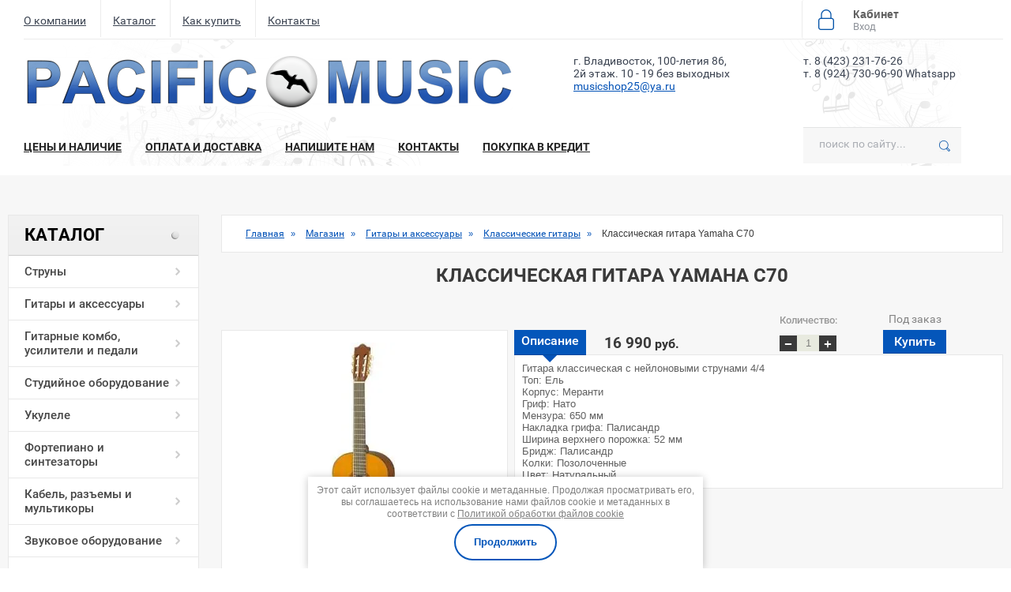

--- FILE ---
content_type: text/html; charset=utf-8
request_url: https://pacificmusic.ru/magazin/product/klassicheskaya-gitara-yamaha-c70
body_size: 17975
content:

	<!doctype html>
<!--[if lt IE 7]> <html class="no-js lt-ie9 lt-ie8 lt-ie7" lang="ru"> <![endif]-->
<!--[if IE 7]>    <html class="no-js lt-ie9 lt-ie8" lang="ru"> <![endif]-->
<!--[if IE 8]>    <html class="no-js lt-ie9" lang="ru"> <![endif]-->
<!--[if gt IE 8]><!--> 
<html class="no-js" lang="ru"> <!--<![endif]-->
<head>
<meta name="robots" content="all" />
<meta http-equiv="Content-Type" content="text/html; charset=UTF-8" />
<meta name="description" content="Классическая гитара Yamaha C70" />
<meta name="keywords" content="Классическая гитара Yamaha C70" />
<meta name="SKYPE_TOOLBAR" content="SKYPE_TOOLBAR_PARSER_COMPATIBLE" />
<title>Классическая гитара Yamaha C70</title>

<link rel="stylesheet" href="/t/v1045/images/minified.css">
<script src="/g/libs/jquery/1.10.2/jquery.min.js"></script>

<script src="/t/v1045/images/minified.js"></script>

<script src="http://ajax.googleapis.com/ajax/libs/jquery/1.8.2/jquery.min.js"></script>
<script src="/t/v1045/images/jquery.bxslider.min.js"></script>
<script type='text/javascript' src="/g/s3/misc/eventable/0.0.1/s3.eventable.js"></script>
<script type='text/javascript' src="/g/s3/misc/math/0.0.1/s3.math.js"></script>
<script type='text/javascript' src="/g/s3/menu/allin/0.0.2/s3.menu.allin.js"></script>
<link href="/t/v1045/images/styles.scss.css" rel="stylesheet" type="text/css" />
	<link rel="stylesheet" href="/g/css/styles_articles_tpl.css">
<meta name="yandex-verification" content="43768e562ec58886" />
<meta name="google-site-verification" content="V1Pdzrtgu6NjwzbQeLhPTbJ85aPKUceTKXXVekv7Mt8" />
<meta name="cmsmagazine" content="86368d8963b4f0f96b434aafa426cd49" />
<meta name="yandex-verification" content="951d8b901a87c22a" />
<link rel='stylesheet' type='text/css' href='/shared/highslide-4.1.13/highslide.min.css'/>
<script type='text/javascript' src='/shared/highslide-4.1.13/highslide-full.packed.js'></script>
<script type='text/javascript'>
hs.graphicsDir = '/shared/highslide-4.1.13/graphics/';
hs.outlineType = null;
hs.showCredits = false;
hs.lang={cssDirection:'ltr',loadingText:'Загрузка...',loadingTitle:'Кликните чтобы отменить',focusTitle:'Нажмите чтобы перенести вперёд',fullExpandTitle:'Увеличить',fullExpandText:'Полноэкранный',previousText:'Предыдущий',previousTitle:'Назад (стрелка влево)',nextText:'Далее',nextTitle:'Далее (стрелка вправо)',moveTitle:'Передвинуть',moveText:'Передвинуть',closeText:'Закрыть',closeTitle:'Закрыть (Esc)',resizeTitle:'Восстановить размер',playText:'Слайд-шоу',playTitle:'Слайд-шоу (пробел)',pauseText:'Пауза',pauseTitle:'Приостановить слайд-шоу (пробел)',number:'Изображение %1/%2',restoreTitle:'Нажмите чтобы посмотреть картинку, используйте мышь для перетаскивания. Используйте клавиши вперёд и назад'};</script>

<!-- 46b9544ffa2e5e73c3c971fe2ede35a5 -->
<script type='text/javascript' src='/shared/s3/js/lang/ru.js'></script>
<script type='text/javascript' src='/shared/s3/js/common.min.js'></script>
<link rel='stylesheet' type='text/css' href='/shared/s3/css/calendar.css' /><link rel="icon" href="/favicon.jpeg" type="image/jpeg">

<!--s3_require-->
<link rel="stylesheet" href="/g/basestyle/1.0.1/user/user.css" type="text/css"/>
<link rel="stylesheet" href="/g/basestyle/1.0.1/user/user.blue.css" type="text/css"/>
<script type="text/javascript" src="/g/basestyle/1.0.1/user/user.js" async></script>
<!--/s3_require-->
			
		
		
		
			<link rel="stylesheet" type="text/css" href="/g/shop2v2/default/css/theme.less.css">		
			<script type="text/javascript" src="/g/printme.js"></script>
		<script type="text/javascript" src="/g/shop2v2/default/js/tpl.js"></script>
		<script type="text/javascript" src="/g/shop2v2/default/js/baron.min.js"></script>
		
			<script type="text/javascript" src="/g/shop2v2/default/js/shop2.2.js"></script>
		
	<script type="text/javascript">shop2.init({"productRefs": [],"apiHash": {"getPromoProducts":"30b1edc777138769bc351343a70fa093","getSearchMatches":"6623c822ed10685310ffda6bc1a2a785","getFolderCustomFields":"48f9da9de2901f48cea6db136e1cd982","getProductListItem":"eb14b7725f2c0a2dff0175e41804dad0","cartAddItem":"142bfb79aa42c61e7fe1d322f3dae11b","cartRemoveItem":"63f04b37e1b1769303100cde0d143143","cartUpdate":"c20753e4c004182e3dc6233580f47693","cartRemoveCoupon":"ccf76251581a680266e48ede2b1db270","cartAddCoupon":"dec73d5600f775787a76323a8e12c513","deliveryCalc":"a9214a70f396adb787f907c0ebb45346","printOrder":"e2dd2d058ea4d6e436ff31aed1eadb7b","cancelOrder":"bda43e17f90bb980c10e32414523d1e0","cancelOrderNotify":"b6c1c86cbed9b3303ad5dd2fe0c2182c","repeatOrder":"2b3d2994a45faa37ec0dbb752e38c429","paymentMethods":"4f838b6942c6d0e2a6d16d6d878f5b2c","compare":"b0d1eb3574a9956a84bd190d90c21f98"},"hash": null,"verId": 1565857,"mode": "product","step": "","uri": "/magazin","IMAGES_DIR": "/d/","my": {"similar":"\u041f\u043e\u0445\u043e\u0436\u0438\u0435 \u0442\u043e\u0432\u0430\u0440\u044b","special_alias":"\u0410\u043a\u0446\u0438\u044f","show_amount_sort":"true"},"shop2_cart_order_payments": 3,"cf_margin_price_enabled": 0,"maps_yandex_key":"","maps_google_key":""});</script>
<style type="text/css">.product-item-thumb {width: 200px;}.product-item-thumb .product-image, .product-item-simple .product-image {height: 190px;width: 200px;}.product-item-thumb .product-amount .amount-title {width: 104px;}.product-item-thumb .product-price {width: 150px;}.shop2-product .product-side-l {width: 361px;}.shop2-product .product-image {height: 305px;width: 361px;}.shop2-product .product-thumbnails li {width: 110px;height: 110px;}</style>

<link href="/t/v1045/images/shop2.scss.css" rel="stylesheet" type="text/css" />

<link rel="stylesheet" href="/t/v1045/images/site.addons.scss.css">

    <script>
    $(function(){
      $('.bxslider').bxSlider({
          mode: 'horizontal',
          minSlides: 1,
          maxSlides: 1,
          slideMargin: 5,
          navText: ['', ''],
          auto: true,
          pause: 10000
      });
    });
    </script>
    <script>
    $(function(){
      $('.bxslider2').bxSlider({
          mode: 'horizontal',
          minSlides: 8,
          maxSlides: 8,
          slideMargin: 60,
          auto: true
      });
    });
    </script>
    <script>
        $(function() {
    
        $('.s3-menu-allin').s3MenuAllIn({
            type: 'bottom',
            debug: false,
            showTime: 250,
            hideTime: 250,
            activateTimeout: 250
        });    
        
    });
    </script>

<link rel="stylesheet" href="/g/libs/jquery-slick/1.9.0/slick.css">
<link rel="stylesheet" href="/t/v1045/images/site.addons2.scss.css">
</head>
<body class="inn">
	<div class="site-wrapper">
		<header class="site-header">
		<div class="top-bar">
			<ul class="top-menu">
								<li><a href="/o-kompanii">О компании</a></li>
								<li><a href="/magazin">Каталог</a></li>
								<li><a href="/oplata-i-dostavka">Как купить</a></li>
								<li><a href="">Контакты</a></li>
							</ul>
			<div class="right-part">
				<div class="basket">
					<div id="shop2-cart-preview">
	<div class="shop2-block cart-preview ">
		
		<div class="block-body">
							<div>Ваша корзина пуста</div>
					</div>
	</div>
</div><!-- Cart Preview -->				</div>
				<div class="login">
					<div class="shop2-block login-form ">
	<div class="block-title">
		<strong>Кабинет</strong>
		<span>Вход</span>
	</div>
	<div class="block-body">
					<form method="post" action="/registraciya">
				<input type="hidden" name="mode" value="login" />
				<div class="row">
					<label for="login">Логин или e-mail:</label>
					<label class="field text"><input type="text" name="login" id="login" tabindex="1" value="" /></label>
				</div>
				<div class="row">
					<label for="password">Пароль:</label>
					<button type="submit" class="signin-btn" tabindex="3">Войти</button>
					<label class="field password"><input type="password" name="password" id="password" tabindex="2" value="" /></label>
				</div>
			<re-captcha data-captcha="recaptcha"
     data-name="captcha"
     data-sitekey="6LddAuIZAAAAAAuuCT_s37EF11beyoreUVbJlVZM"
     data-lang="ru"
     data-rsize="invisible"
     data-type="image"
     data-theme="light"></re-captcha></form>
			<div class="clear-container"></div>
			<p>
				<a href="/registraciya/register" class="register">Регистрация</a>
				<a href="/registraciya/forgot_password">Забыли пароль?</a>
			</p>
			</div>
</div>				</div>
			</div>
			<div class="clear"></div>
			</div>
			<div class="bg-top">
			<div class="nav-panel">
				<div class="logo">
					<a href="http://pacificmusic.ru">
					<img src="/d/logo_sajt_last.png" alt="site-logo">
					</a>
				</div>
				<div class="contacts1">
					<div class="address">
						
					</div>
					<div class="phone">
													<div><a href="tel:84232317626">т. 8 (423) 231-76-26</a></div>
													<div><a href="https://wa.me/79247309690">т. 8 (924) 730-96-90 Whatsapp</a></div>
											</div>
				</div>
				<div class="contacts1 cont2">
					<div class="address">
						г. Владивосток, 100-летия 86, 2й этаж. 10 - 19 без выходных
					</div>
										<div class="mail">
						<a href="mailto:musicshop25@ya.ru">musicshop25@ya.ru</a>
					</div>
				</div>
				<div class="clear"></div>
			</div>
			<div class="top-block">
				<ul class="top-menu">
											<li >
					  	<a  href="/ceny-i-nalichie">
					  		Цены и наличие
					  	</a>
					  </li>
											<li >
					  	<a  href="/oplata-i-dostavka">
					  		Оплата и доставка
					  	</a>
					  </li>
											<li >
					  	<a  href="/napishite-nam">
					  		Напишите нам
					  	</a>
					  </li>
											<li >
					  	<a  href="/contacts">
					  		Контакты
					  	</a>
					  </li>
											<li >
					  	<a  href="/kredit">
					  		Покупка в кредит
					  	</a>
					  </li>
									</ul>
				<div class="search">
						<nav class="site-search">
						    <form action="/magazin/search" enctype="multipart/form-data" class="search-form" method="get">
						      <input name="search_text" type="text"  class="search-text" placeholder="поиск по сайту..." required/>
						      <input type="submit" class="search-button" value="" />
						    <re-captcha data-captcha="recaptcha"
     data-name="captcha"
     data-sitekey="6LddAuIZAAAAAAuuCT_s37EF11beyoreUVbJlVZM"
     data-lang="ru"
     data-rsize="invisible"
     data-type="image"
     data-theme="light"></re-captcha></form>
						</nav>
						<div class="full-search-form">
								
	
<div class="shop2-block search-form ">
	<div class="block-title">
		
		<span>&nbsp;</span>
	</div>
	<div class="block-body">
		<form action="/magazin/search" enctype="multipart/form-data">
			<input type="hidden" name="sort_by" value=""/>
			
							<div class="row">
					<div class="row-title">Цена (руб.):</div>
					<label><span>от</span>&nbsp;<input name="s[price][min]" type="text" size="5" class="small" value="" /></label>
					&nbsp;
					<label><span>до</span>&nbsp;<input name="s[price][max]" type="text" size="5" class="small" value="" /></label>
				</div>
			
							<div class="row">
					<label class="row-title" for="shop2-name">Название:</label>
					<input type="text" name="s[name]" size="20" id="shop2-name" value="" />
				</div>
			
							<div class="row">
					<label class="row-title" for="shop2-article">Артикул:</label>
					<input type="text" name="s[article]" id="shop2-article" value="" />
				</div>
			
							<div class="row">
					<label class="row-title" for="shop2-text">Текст:</label>
					<input type="text" name="search_text" size="20" id="shop2-text"  value="" />
				</div>
			
			
							<div class="row">
					<div class="row-title">Выберите категорию:</div>
					<select name="s[folder_id]" id="s[folder_id]">
						<option value="">Все</option>
																																		<option value="20360615" >
									 Струны
								</option>
																												<option value="20969015" >
									&raquo; Струны для классической гитары
								</option>
																												<option value="20969215" >
									&raquo; Струны для акустической гитары
								</option>
																												<option value="40551415" >
									&raquo; Струны для 12-струнной акустической гитары
								</option>
																												<option value="20969415" >
									&raquo; Струны для электрогитары
								</option>
																												<option value="42444415" >
									&raquo; Струны для 7 или 8-струнной электрогитары
								</option>
																												<option value="20969615" >
									&raquo; Струны для бас гитары
								</option>
																												<option value="40551615" >
									&raquo; Струны для укулеле
								</option>
																												<option value="45413615" >
									&raquo; Струны для народных инструментов
								</option>
																												<option value="61822815" >
									&raquo; Струны для скрипки
								</option>
																												<option value="19569615" >
									 Гитары и аксессуары
								</option>
																												<option value="19570415" >
									&raquo; Акустические гитары
								</option>
																												<option value="19570615" >
									&raquo; Классические гитары
								</option>
																												<option value="19570815" >
									&raquo; Электроакустические гитары
								</option>
																												<option value="19571615" >
									&raquo; Электрогитары
								</option>
																												<option value="19900215" >
									&raquo; Басгитары
								</option>
																												<option value="204207415" >
									&raquo; Гитарная фурнитура и электроника
								</option>
																												<option value="204291215" >
									&raquo;&raquo; Тремоло, Бриджи, Стопбары, Топ-локи
								</option>
																												<option value="33947415" >
									&raquo;&raquo; Колки для гитары
								</option>
																												<option value="33947615" >
									&raquo;&raquo; Порожки
								</option>
																												<option value="62170815" >
									&raquo;&raquo; Стреплоки и крепления для ремня
								</option>
																												<option value="204354615" >
									&raquo;&raquo; Ручки громкости, Пружины, Пули Анкера
								</option>
																												<option value="148679904" >
									&raquo;&raquo; Рамки звукоснимателей
								</option>
																												<option value="204358615" >
									&raquo;&raquo; Электроника для гитары
								</option>
																												<option value="20336815" >
									&raquo; Чехлы и кейсы
								</option>
																												<option value="33947215" >
									&raquo; Ремни для гитар
								</option>
																												<option value="34687615" >
									&raquo; Тюнеры и метрономы
								</option>
																												<option value="34689415" >
									&raquo; Средства для ухода за гитарами
								</option>
																												<option value="55422215" >
									&raquo; Каподастры
								</option>
																												<option value="63160415" >
									&raquo; Различные аксессуары
								</option>
																												<option value="282767815" >
									&raquo; Слайдеры для гитары
								</option>
																												<option value="480917415" >
									&raquo; Звукосниматели для акустических гитар
								</option>
																												<option value="23117815" >
									 Гитарные комбо, усилители и педали
								</option>
																												<option value="151951615" >
									&raquo; Гитарные педали и процессоры
								</option>
																												<option value="151951815" >
									&raquo;&raquo; Гитарные процессоры
								</option>
																												<option value="151952015" >
									&raquo;&raquo; Педали Distortion и Overdrive
								</option>
																												<option value="151952415" >
									&raquo;&raquo; Педали эффектов
								</option>
																												<option value="263255709" >
									&raquo;&raquo; Блоки питания для педалей
								</option>
																												<option value="23118015" >
									&raquo; Комбо для электрогитары
								</option>
																												<option value="23118215" >
									&raquo; Комбо для бас гитары
								</option>
																												<option value="23118415" >
									&raquo; Комбо для акустической гитары
								</option>
																												<option value="54717105" >
									 Студийное оборудование
								</option>
																												<option value="54717305" >
									&raquo; Студийные микрофоны
								</option>
																												<option value="54717505" >
									&raquo; Студийные мониторы
								</option>
																												<option value="54717705" >
									&raquo; Аудиоинтерфейсы
								</option>
																												<option value="54717905" >
									&raquo; MIDI клавиатуры
								</option>
																												<option value="54718505" >
									&raquo; Поп фильтры и пауки для студийных микрофонов
								</option>
																												<option value="54718905" >
									&raquo; Наушники
								</option>
																												<option value="28752615" >
									 Укулеле
								</option>
																												<option value="26882215" >
									 Фортепиано и синтезаторы
								</option>
																												<option value="26882415" >
									&raquo; Синтезаторы
								</option>
																												<option value="152418615" >
									&raquo; Детские синтезаторы
								</option>
																												<option value="26882615" >
									&raquo; Цифровые фортепиано
								</option>
																												<option value="38379215" >
									&raquo; Мелодики
								</option>
																												<option value="63393415" >
									&raquo; Чехлы для синтезаторов
								</option>
																												<option value="68859815" >
									&raquo; Педали сустейн
								</option>
																												<option value="176998015" >
									&raquo; MIDI клавиатуры и контроллеры
								</option>
																												<option value="282759415" >
									&raquo; Банкетки для фортепиано
								</option>
																												<option value="122598700" >
									&raquo; Акустические пианино и рояли
								</option>
																												<option value="20360015" >
									 Кабель, разъемы и мультикоры
								</option>
																												<option value="23769015" >
									&raquo; Инструментальный кабель
								</option>
																												<option value="23769215" >
									&raquo; Микрофонный кабель
								</option>
																												<option value="23769415" >
									&raquo; Соединительный кабель
								</option>
																												<option value="23768615" >
									&raquo; Переходники
								</option>
																												<option value="23768815" >
									&raquo; Разъемы
								</option>
																												<option value="79948015" >
									&raquo; Midi кабель
								</option>
																												<option value="59813015" >
									&raquo; Мультикоры
								</option>
																												<option value="23768215" >
									&raquo; Кабель в бухтах
								</option>
																												<option value="23883015" >
									&raquo;&raquo; Микрофонный кабель в бухтах
								</option>
																												<option value="26172415" >
									&raquo;&raquo; Инструментальный кабель
								</option>
																												<option value="63159615" >
									&raquo;&raquo; Спикерный кабель
								</option>
																												<option value="63160215" >
									&raquo;&raquo; Кабель DMX
								</option>
																												<option value="11806107" >
									&raquo; Спикерный готовый кабель
								</option>
																												<option value="476740041" >
									 Звуковое оборудование
								</option>
																												<option value="20358215" >
									&raquo; Пассивные акустические системы
								</option>
																												<option value="29805015" >
									&raquo;&raquo; Широкополосные акустические системы
								</option>
																												<option value="29805215" >
									&raquo;&raquo; Сабвуферы
								</option>
																												<option value="20358615" >
									&raquo; Активные акустические системы
								</option>
																												<option value="34425701" >
									&raquo; Портативные колонки с аккумулятором
								</option>
																												<option value="20359015" >
									&raquo; Активные комплекты
								</option>
																												<option value="479822841" >
									&raquo; Усилители
								</option>
																												<option value="476740241" >
									&raquo; Микшерные пульты
								</option>
																												<option value="476740441" >
									&raquo;&raquo; Аналоговые микшеры
								</option>
																												<option value="476740641" >
									&raquo;&raquo; Активные микшеры (с усилителем)
								</option>
																												<option value="476740841" >
									&raquo;&raquo; Цифровые микшеры
								</option>
																												<option value="20647415" >
									&raquo; Микрофоны и радиосистемы
								</option>
																												<option value="20649615" >
									&raquo;&raquo; Проводные микрофоны
								</option>
																												<option value="20650015" >
									&raquo;&raquo; Радиосистемы
								</option>
																												<option value="20651215" >
									&raquo;&raquo; Студийные микрофоны
								</option>
																												<option value="31482615" >
									&raquo;&raquo; Поп фильтры и пауки для студийных микрофонов
								</option>
																												<option value="137343501" >
									&raquo;&raquo; Системы персонального мониторинга
								</option>
																												<option value="49022815" >
									&raquo; Обработка звука
								</option>
																												<option value="49023015" >
									&raquo;&raquo; Процессор эффектов
								</option>
																												<option value="49027415" >
									&raquo;&raquo; Эквалайзеры
								</option>
																												<option value="49027815" >
									&raquo;&raquo; Динамическая обработка
								</option>
																												<option value="49029615" >
									&raquo;&raquo; Акустические процессоры
								</option>
																												<option value="31483215" >
									&raquo; Звуковые карты и аудио интерфейсы
								</option>
																												<option value="31483415" >
									&raquo; Наушники
								</option>
																												<option value="489728615" >
									&raquo; Цифровые рекордеры
								</option>
																												<option value="56158015" >
									&raquo; Студийные мониторы
								</option>
																												<option value="480913015" >
									&raquo; Директбоксы
								</option>
																												<option value="28743815" >
									 Стойки и подставки
								</option>
																												<option value="28744015" >
									&raquo; Микрофонные стойки
								</option>
																												<option value="28744215" >
									&raquo; Стойки для акустических систем
								</option>
																												<option value="28744415" >
									&raquo; Подставки под ноты
								</option>
																												<option value="28744615" >
									&raquo; Подставки для синтезаторов
								</option>
																												<option value="28744815" >
									&raquo; Подставки для гитар
								</option>
																												<option value="28748415" >
									&raquo; Подставка под ногу
								</option>
																												<option value="69045815" >
									&raquo; Стулья
								</option>
																												<option value="331666505" >
									&raquo; Световые стойки
								</option>
																												<option value="20359415" >
									 Трансляция и оповещение
								</option>
																												<option value="20710615" >
									&raquo; Громкоговорители для помещений
								</option>
																												<option value="20711015" >
									&raquo; Всепогодные громкоговорители
								</option>
																												<option value="20722015" >
									&raquo; Трансляционные усилители
								</option>
																												<option value="20817415" >
									&raquo; Микшеры-усилители
								</option>
																												<option value="20724215" >
									&raquo; Зонные мишкеры-усилители
								</option>
																												<option value="60854215" >
									 Генераторы эффектов и жидкость
								</option>
																												<option value="60854415" >
									&raquo; Генераторы дыма и тумана
								</option>
																												<option value="60862215" >
									&raquo; Генераторы пузырей
								</option>
																												<option value="60862615" >
									&raquo; Генераторы снега
								</option>
																												<option value="20822215" >
									&raquo; Жидкость для дыма, снега, пены
								</option>
																												<option value="29497615" >
									 Барабаны, перкуссия, аксессуары
								</option>
																												<option value="29497815" >
									&raquo; Барабанные установки
								</option>
																												<option value="29498015" >
									&raquo;&raquo; Акустические барабанные установки
								</option>
																												<option value="29498215" >
									&raquo;&raquo; Электронные барабанные установки
								</option>
																												<option value="231993704" >
									&raquo; Стойки для железа
								</option>
																												<option value="55300215" >
									&raquo; Барабанные палочки
								</option>
																												<option value="29803215" >
									&raquo; Тренировочные пэды
								</option>
																												<option value="38018015" >
									&raquo; Бонги, конга и прочее
								</option>
																												<option value="38018215" >
									&raquo; Шейкеры, маракасы, тамбурины, треугольники и прочее
								</option>
																												<option value="38174015" >
									&raquo; Наборы, перкуссия прочее для детей
								</option>
																												<option value="38388815" >
									&raquo; Чимесы (Чаймсы)
								</option>
																												<option value="152189815" >
									&raquo; Ксилофоны
								</option>
																												<option value="232024504" >
									&raquo; Глюкофоны
								</option>
																												<option value="172822015" >
									&raquo; Колокольчики
								</option>
																												<option value="296330500" >
									&raquo; Педали для бас барабана
								</option>
																												<option value="132495501" >
									&raquo; Пластики для барабанов
								</option>
																												<option value="173900301" >
									&raquo; Средство для чистки тарелок
								</option>
																												<option value="148718504" >
									&raquo; Ложки деревянные
								</option>
																												<option value="84350105" >
									&raquo; Калимбы
								</option>
																												<option value="34582615" >
									 Световое оборудование
								</option>
																												<option value="34583015" >
									&raquo; Прожекторы
								</option>
																												<option value="37598215" >
									&raquo; Световые эффекты
								</option>
																												<option value="34585015" >
									&raquo; Сканеры и роллеры
								</option>
																												<option value="34585415" >
									&raquo; Световые головы
								</option>
																												<option value="36013215" >
									&raquo; Стробоскопы
								</option>
																												<option value="37599615" >
									&raquo; Лазеры
								</option>
																												<option value="37598815" >
									&raquo; Профильные прожекторы
								</option>
																												<option value="34593015" >
									&raquo; Дистрибьюторы питания и диммеры
								</option>
																												<option value="36013415" >
									&raquo; Пульт управления DMX, сплиттеры
								</option>
																												<option value="37599415" >
									&raquo; Зеркальные шары
								</option>
																												<option value="331755705" >
									&raquo; Струбцины
								</option>
																												<option value="173523415" >
									 Классические, народные и духовые инструменты
								</option>
																												<option value="54705015" >
									&raquo; Баяны и Аккордеоны
								</option>
																												<option value="477102415" >
									&raquo; Балалайки
								</option>
																												<option value="481000415" >
									&raquo; Флейты
								</option>
																												<option value="173523615" >
									&raquo; Варганы и кубызы
								</option>
																												<option value="173523815" >
									&raquo; Скрипки и аксессуары
								</option>
																												<option value="180623815" >
									&raquo; Губные гармошки
								</option>
																												<option value="198807215" >
									&raquo; Трости для духовых
								</option>
																												<option value="203834615" >
									&raquo; Канифоль для струнных инструментов
								</option>
																												<option value="477335015" >
									&raquo; Гусли
								</option>
																												<option value="27375502" >
									&raquo; Казу
								</option>
																												<option value="137086102" >
									&raquo; Нотные тетради
								</option>
																												<option value="19571215" >
									 Гитары из Японии
								</option>
																												<option value="55029215" >
									 Уцененные товары
								</option>
																		</select>
				</div>

				<div id="shop2_search_custom_fields"></div>
			
						
							<div class="row">
					<div class="row-title">Производитель:</div>
					<select name="s[vendor_id]">
						<option value="">Все</option>          
													<option value="2120215" >Kirlin USA</option>
													<option value="2121015" >Korg</option>
													<option value="135300241" >LG</option>
													<option value="2120615" >Medeli HK</option>
													<option value="135300441" >Samsung</option>
													<option value="135300641" >Sony</option>
													<option value="2120815" >Yamaha</option>
											</select>
				</div>
			
							<div class="row">
					<div class="row-title">Новинка:</div>
					<select name="s[new]">
						<option value="">Все</option>
						<option value="1">да</option>
						<option value="0">нет</option>
					</select>
				</div>
			
							<div class="row">
					<div class="row-title">Спецпредложение:</div>
					<select name="s[special]">
						<option value="">Все</option>
						<option value="1">да</option>
						<option value="0">нет</option>
					</select>
				</div>
			
							<div class="row">
					<div class="row-title">Результатов на странице:</div>
					<select name="s[products_per_page]">
																										<option value="5">5</option>
																				<option value="20" selected="selected">20</option>
																				<option value="35">35</option>
																				<option value="50">50</option>
																				<option value="65">65</option>
																				<option value="80">80</option>
																				<option value="95">95</option>
											</select>
				</div>
			
			<div class="clear-container"></div>
			<div class="row">
				<button type="submit" class="search-btn">Найти</button>
			</div>
		<re-captcha data-captcha="recaptcha"
     data-name="captcha"
     data-sitekey="6LddAuIZAAAAAAuuCT_s37EF11beyoreUVbJlVZM"
     data-lang="ru"
     data-rsize="invisible"
     data-type="image"
     data-theme="light"></re-captcha></form>
		<div class="clear-container"></div>
	</div>
</div><!-- Search Form -->						</div>
						<div class="clear"></div>
					</div>
				<div class="clear"></div>
			</div>
			</div>
		</header>
		<div class="site-container-wrapper">
			<div class="site-container-inner">
				<div class="site-content-wrapper">
					<div class="site-content-inner">
						  
							
<div class="page-path" data-url="/magazin"><a href="/"><span>Главная</span></a> » <a href="/magazin"><span>Магазин</span></a> » <a href="/magazin/folder/gitary"><span>Гитары и аксессуары</span></a> » <a href="/magazin/folder/klassicheskiye-gitary"><span>Классические гитары</span></a> » <span>Классическая гитара Yamaha C70</span></div>																																	<h1>Классическая гитара Yamaha C70</h1>
							
								<div class="zzz" style="margin-left:-21px;">
<ul class="category_lists category_list">
                                                                                                                                                                                                                                                                                                                                                                                                                                                                                                                                                                                                                                                                                              </ul>
</div>
	<div class="shop2-cookies-disabled shop2-warning hide"></div>
	
	
	
		
							
			
							
			
							
			
		
					

	
					
	
	
					<div class="shop2-product-article"><span>Артикул:</span> нет</div>
	
	
<form
	method="post"
	action="/magazin?mode=cart&amp;action=add"
	accept-charset="utf-8"
	class="shop2-product">

	<input type="hidden" name="kind_id" value="1283864815"/>
	<input type="hidden" name="product_id" value="944792215"/>
	<input type="hidden" name="meta" value='null'/>

	<div class="product-side-l">
				<div class="product-image">
						<a href="/d/58576.jpg">
				<img src="/thumb/2/ZCo7qQvZomw0zeK6PODJMQ/275r275/d/58576.jpg" alt="Классическая гитара Yamaha C70" title="Классическая гитара Yamaha C70" />
			</a>
			<div class="verticalMiddle"></div>
								</div>
		
			
	
	<div class="tpl-rating-block">Рейтинг:<div class="tpl-stars"><div class="tpl-rating" style="width: 0%;"></div></div>(0 голосов)</div>

		</div>
	<div class="product-side-r">
	
	
	<table class="tab">
		<tr>
			<td style="width: 95px; height: 47px;">&nbsp;</td>
						<td>
				<div class="form-add" style="padding-top: 29px;">
					<div class="product-price">
							
							<div class="price-current">
		<strong>16&nbsp;990</strong> руб.			</div>
					</div>
				</div>
			</td>
			<td>
				<div class="form-add">
					
				
	<div class="product-amount">
					<div class="amount-title">Количество:</div>
							<div class="shop2-product-amount">
				<button type="button" class="amount-minus">&#8722;</button><input type="text" name="amount" data-kind="1283864815"  data-min="1" data-multiplicity="" maxlength="4" value="1" /><button type="button" class="amount-plus">&#43;</button>
			</div>
						</div>
				</div>
			</td>
			<td>
				<div class="form-add" style="padding-top: 9px;">
								<button class="shop2-product-btn type-3 onrequest" type="submit">
			<p class='orange'>Под заказ</p>
			<span>Купить</span>
		</button>
	

<input type="hidden" value="Классическая гитара Yamaha C70" name="product_name" />
<input type="hidden" value="http://pacificmusic.ru/magazin/product/klassicheskaya-gitara-yamaha-c70" name="product_link" />				</div>
			</td>
					</tr>
	</table>
	
	
		



	<div class="shop2-product-data">
					<ul class="shop2-product-tabs">
				<li class="active-tab"><a href="#shop2-tabs-2">Описание</a></li>
			</ul>

						<div class="shop2-product-desc">
				
				
								<div class="desc-area active-area" id="shop2-tabs-2">
					Гитара классическая с нейлоновыми струнами 4/4<br />
Топ: Ель<br />
Корпус: Меранти<br />
Гриф: Нато<br />
Мензура: 650 мм<br />
Накладка грифа: Палисандр<br />
Ширина верхнего порожка: 52 мм<br />
Бридж: Палисандр<br />
Колки: Позолоченные<br />
Цвет: Натуральный
					<div class="shop2-clear-container"></div>
				</div>
								
								
				
				
				
			</div><!-- Product Desc -->
		
				<div class="shop2-clear-container"></div>
	</div>
		


					<div class="product-details">
				

 
		
		
	
									<div class="yashare">
						<script type="text/javascript" src="http://yandex.st/share/share.js" charset="utf-8"></script>
						
						<style type="text/css">
							div.yashare span.b-share a.b-share__handle img,
							div.yashare span.b-share a.b-share__handle span {
								background-image: url("http://yandex.st/share/static/b-share-icon.png");
							}
						</style>
						
						<span class="yashare-header">поделиться</span>
						<div class="yashare-auto-init" data-yashareL10n="ru" data-yashareType="none" data-yashareQuickServices="vkontakte,facebook,twitter,odnoklassniki,moimir,gplus" data-yashareImage="http://pacificmusic.ru/d/58576.jpg"></div>
					</div>
								<div class="shop2-clear-container"></div>
			</div>
					</div>
	<div class="shop2-clear-container"></div>
<re-captcha data-captcha="recaptcha"
     data-name="captcha"
     data-sitekey="6LddAuIZAAAAAAuuCT_s37EF11beyoreUVbJlVZM"
     data-lang="ru"
     data-rsize="invisible"
     data-type="image"
     data-theme="light"></re-captcha></form><!-- Product -->



	


		<p><a href="javascript:shop2.back()" class="shop2-btn shop2-btn-back"><span>«</span>Назад</a></p>

	


	
	</div>
				</div>
				<aside class="left-column">
										<nav class="left-menu-wrapper">
						<!-- <ul class="left-menu"><li><a href="/kontakty" >Контакты</a></li></ul> -->
						<div class="title">
							Каталог
						</div>
						<ul class="left-menu menu-default"><li class="has"><a href="/magazin/folder/struny-dlya-muzykalnykh-instrumentov?s[sort_by]=amount%20desc" ><span>Струны</span></a><ul class="level-2"><li><a href="/magazin/folder/struny-dlya-klassicheskoy-gitary?s[sort_by]=amount%20desc" ><span>Струны для классической гитары</span></a></li><li><a href="/magazin/folder/struny-dlya-akusticheskoy-gitary?s[sort_by]=amount%20desc" ><span>Струны для акустической гитары</span></a></li><li><a href="/magazin/folder/struny-dlya-12-strunnoy-akusticheskoy-gitary?s[sort_by]=amount%20desc" ><span>Струны для 12-струнной акустической гитары</span></a></li><li><a href="/magazin/folder/struny-dlya-elektrogitary?s[sort_by]=amount%20desc" ><span>Струны для электрогитары</span></a></li><li><a href="/magazin/folder/struny-dlya-semistrunnoy-elektrogitary?s[sort_by]=amount%20desc" ><span>Струны для 7 или 8-струнной электрогитары</span></a></li><li><a href="/magazin/folder/struny-dlya-bas-gitary?s[sort_by]=amount%20desc" ><span>Струны для бас гитары</span></a></li><li><a href="/magazin/folder/struny-dlya-ukulele?s[sort_by]=amount%20desc" ><span>Струны для укулеле</span></a></li><li><a href="/magazin/folder/struny-dlya-narodnykh-i-klassicheskikh-instrumentov?s[sort_by]=amount%20desc" ><span>Струны для народных инструментов</span></a></li><li><a href="/magazin/folder/struny-dlya-skripki?s[sort_by]=amount%20desc" ><span>Струны для скрипки</span></a></li></ul></li><li class="has opened"><a href="/magazin/folder/gitary?s[sort_by]=amount%20desc" ><span>Гитары и аксессуары</span></a><ul class="level-2"><li><a href="/magazin/folder/akusticheskiye-gitary?s[sort_by]=amount%20desc" ><span>Акустические гитары</span></a></li><li class="opened active"><a href="/magazin/folder/klassicheskiye-gitary?s[sort_by]=amount%20desc" ><span>Классические гитары</span></a></li><li><a href="/magazin/folder/elektrogitary?s[sort_by]=amount%20desc" ><span>Электроакустические гитары</span></a></li><li><a href="/magazin/folder/stoyki-i-podstavki?s[sort_by]=amount%20desc" ><span>Электрогитары</span></a></li><li><a href="/magazin/folder/elektroakusticheskiye-gitary?s[sort_by]=amount%20desc" ><span>Басгитары</span></a></li><li class="has"><a href="/magazin/folder/gitarnaya-furnitura-i-elektronika?s[sort_by]=amount%20desc" ><span>Гитарная фурнитура и электроника</span></a><ul class="level-3"><li><a href="/magazin/folder/tremolo-bridzhi-stopbary?s[sort_by]=amount%20desc" ><span>Тремоло, Бриджи, Стопбары, Топ-локи</span></a></li><li><a href="/magazin/folder/kolki-dlya-gitary?s[sort_by]=amount%20desc" ><span>Колки для гитары</span></a></li><li><a href="/magazin/folder/porozhki?s[sort_by]=amount%20desc" ><span>Порожки</span></a></li><li><a href="/magazin/folder/streploki-dlya-remnya?s[sort_by]=amount%20desc" ><span>Стреплоки и крепления для ремня</span></a></li><li><a href="/magazin/folder/ruchki-gromkosti?s[sort_by]=amount%20desc" ><span>Ручки громкости, Пружины, Пули Анкера</span></a></li><li><a href="/magazin/folder/ramki-zvukosnimatelej?s[sort_by]=amount%20desc" ><span>Рамки звукоснимателей</span></a></li><li><a href="/magazin/folder/elektronika-dlya-gitary?s[sort_by]=amount%20desc" ><span>Электроника для гитары</span></a></li></ul></li><li><a href="/magazin/folder/chekhly-i-keysy-kopiya?s[sort_by]=amount%20desc" ><span>Чехлы и кейсы</span></a></li><li><a href="/magazin/folder/remni-dlya-gitar?s[sort_by]=amount%20desc" ><span>Ремни для гитар</span></a></li><li><a href="/magazin/folder/tyunery-i-metronomy?s[sort_by]=amount%20desc" ><span>Тюнеры и метрономы</span></a></li><li><a href="/magazin/folder/sredstva-dlya-ukhoda-za-gitarami?s[sort_by]=amount%20desc" ><span>Средства для ухода за гитарами</span></a></li><li><a href="/magazin/folder/kapodastry?s[sort_by]=amount%20desc" ><span>Каподастры</span></a></li><li><a href="/magazin/folder/razlichnyye-aksessuary?s[sort_by]=amount%20desc" ><span>Различные аксессуары</span></a></li><li><a href="/magazin/folder/slaydery-dlya-gitary?s[sort_by]=amount%20desc" ><span>Слайдеры для гитары</span></a></li><li><a href="/magazin/folder/zvukosnimateli-dlya-akusticheskih-gitar?s[sort_by]=amount%20desc" ><span>Звукосниматели для акустических гитар</span></a></li></ul></li><li class="has"><a href="/magazin/folder/gitarnyye-kombo-i-usiliteli?s[sort_by]=amount%20desc" ><span>Гитарные комбо, усилители и педали</span></a><ul class="level-2"><li class="has"><a href="/magazin/folder/gitarnyye-pedali-i-protsessory?s[sort_by]=amount%20desc" ><span>Гитарные педали и процессоры</span></a><ul class="level-3"><li><a href="/magazin/folder/gitarnyye-protsessory?s[sort_by]=amount%20desc" ><span>Гитарные процессоры</span></a></li><li><a href="/magazin/folder/pedali-effektov?s[sort_by]=amount%20desc" ><span>Педали Distortion и Overdrive</span></a></li><li><a href="/magazin/folder/pedali-effektov-1?s[sort_by]=amount%20desc" ><span>Педали эффектов</span></a></li><li><a href="/magazin/folder/bloki-pitaniya-dlya-pedalej?s[sort_by]=amount%20desc" ><span>Блоки питания для педалей</span></a></li></ul></li><li><a href="/magazin/folder/kombo-dlya-elektrogitary?s[sort_by]=amount%20desc" ><span>Комбо для электрогитары</span></a></li><li><a href="/magazin/folder/kombo-dlya-bas-gitary?s[sort_by]=amount%20desc" ><span>Комбо для бас гитары</span></a></li><li><a href="/magazin/folder/kombo-dlya-akusticheskoy-gitary?s[sort_by]=amount%20desc" ><span>Комбо для акустической гитары</span></a></li></ul></li><li class="has"><a href="/magazin/folder/studijnoe-oborudovanie?s[sort_by]=amount%20desc" ><span>Студийное оборудование</span></a><ul class="level-2"><li><a href="/magazin/folder/studijnye-mikrofony?s[sort_by]=amount%20desc" ><span>Студийные микрофоны</span></a></li><li><a href="/magazin/folder/studijnye-monitory?s[sort_by]=amount%20desc" ><span>Студийные мониторы</span></a></li><li><a href="/magazin/folder/audiointerfejsy?s[sort_by]=amount%20desc" ><span>Аудиоинтерфейсы</span></a></li><li><a href="/magazin/folder/midi-klaviatury?s[sort_by]=amount%20desc" ><span>MIDI клавиатуры</span></a></li><li><a href="/magazin/folder/pop-filtry-i-pauki-dlya-studijnyh-mikrofonov?s[sort_by]=amount%20desc" ><span>Поп фильтры и пауки для студийных микрофонов</span></a></li><li><a href="/magazin/folder/naushniki-1?s[sort_by]=amount%20desc" ><span>Наушники</span></a></li></ul></li><li><a href="/magazin/folder/ukulele?s[sort_by]=amount%20desc" ><span>Укулеле</span></a></li><li class="has"><a href="/magazin/folder/fortepiano-i-sintezatory?s[sort_by]=amount%20desc" ><span>Фортепиано и синтезаторы</span></a><ul class="level-2"><li><a href="/magazin/folder/sintezatory?s[sort_by]=amount%20desc" ><span>Синтезаторы</span></a></li><li><a href="/magazin/folder/sintezatory-dlya-detey?s[sort_by]=amount%20desc" ><span>Детские синтезаторы</span></a></li><li><a href="/magazin/folder/tsifrovyye-fortepiano?s[sort_by]=amount%20desc" ><span>Цифровые фортепиано</span></a></li><li><a href="/magazin/folder/melodiki?s[sort_by]=amount%20desc" ><span>Мелодики</span></a></li><li><a href="/magazin/folder/chekhly-dlya-sintezatorov?s[sort_by]=amount%20desc" ><span>Чехлы для синтезаторов</span></a></li><li><a href="/magazin/folder/pedali-susteyn?s[sort_by]=amount%20desc" ><span>Педали сустейн</span></a></li><li><a href="/magazin/folder/midi-klaviatury-i-kontrollery?s[sort_by]=amount%20desc" ><span>MIDI клавиатуры и контроллеры</span></a></li><li><a href="/magazin/folder/banketki-dlya-fortepiano?s[sort_by]=amount%20desc" ><span>Банкетки для фортепиано</span></a></li><li><a href="/magazin/folder/akusticheskie-pianino?s[sort_by]=amount%20desc" ><span>Акустические пианино и рояли</span></a></li></ul></li><li class="has"><a href="/magazin/folder/kabel-i-raz-yemy?s[sort_by]=amount%20desc" ><span>Кабель, разъемы и мультикоры</span></a><ul class="level-2"><li><a href="/magazin/folder/instrumentalnyy-kabel?s[sort_by]=amount%20desc" ><span>Инструментальный кабель</span></a></li><li><a href="/magazin/folder/mikrofonnyy-kabel?s[sort_by]=amount%20desc" ><span>Микрофонный кабель</span></a></li><li><a href="/magazin/folder/soyedinitelnyy-kabel?s[sort_by]=amount%20desc" ><span>Соединительный кабель</span></a></li><li><a href="/magazin/folder/perekhodniki?s[sort_by]=amount%20desc" ><span>Переходники</span></a></li><li><a href="/magazin/folder/raz-yemy?s[sort_by]=amount%20desc" ><span>Разъемы</span></a></li><li><a href="/magazin/folder/midi-kabel?s[sort_by]=amount%20desc" ><span>Midi кабель</span></a></li><li><a href="/magazin/folder/multikory-1?s[sort_by]=amount%20desc" ><span>Мультикоры</span></a></li><li class="has"><a href="/magazin/folder/kabel-v-bukhtakh?s[sort_by]=amount%20desc" ><span>Кабель в бухтах</span></a><ul class="level-3"><li><a href="/magazin/folder/mikrofonnyy-kabel-v-bukhtakh?s[sort_by]=amount%20desc" ><span>Микрофонный кабель в бухтах</span></a></li><li><a href="/magazin/folder/instrumentalnyy-kabel-1?s[sort_by]=amount%20desc" ><span>Инструментальный кабель</span></a></li><li><a href="/magazin/folder/spikernyy-kabel?s[sort_by]=amount%20desc" ><span>Спикерный кабель</span></a></li><li><a href="/magazin/folder/kabel-dmx?s[sort_by]=amount%20desc" ><span>Кабель DMX</span></a></li></ul></li><li><a href="/magazin/folder/spikernyj-gotovyj-kabel?s[sort_by]=amount%20desc" ><span>Спикерный готовый кабель</span></a></li></ul></li><li class="has"><a href="/magazin/folder/zvukovoye-oborudovaniye?s[sort_by]=amount%20desc" ><span>Звуковое оборудование</span></a><ul class="level-2"><li class="has"><a href="/magazin/folder/passivnyye-akusticheskiye-sistemy?s[sort_by]=amount%20desc" ><span>Пассивные акустические системы</span></a><ul class="level-3"><li><a href="/magazin/folder/shirokopolosnyye-akusticheskiye-sistemy?s[sort_by]=amount%20desc" ><span>Широкополосные акустические системы</span></a></li><li><a href="/magazin/folder/sabvufery?s[sort_by]=amount%20desc" ><span>Сабвуферы</span></a></li></ul></li><li><a href="/magazin/folder/aktivnyye-akusticheskiye-sistemy?s[sort_by]=amount%20desc" ><span>Активные акустические системы</span></a></li><li><a href="/magazin/folder/portativnye-kolonki-s-akkumulyatorom?s[sort_by]=amount%20desc" ><span>Портативные колонки с аккумулятором</span></a></li><li><a href="/magazin/folder/aktivnyye-komplekty?s[sort_by]=amount%20desc" ><span>Активные комплекты</span></a></li><li><a href="/magazin/folder/usiliteli?s[sort_by]=amount%20desc" ><span>Усилители</span></a></li><li class="has"><a href="/magazin/folder/mikshernyye-pulty?s[sort_by]=amount%20desc" ><span>Микшерные пульты</span></a><ul class="level-3"><li><a href="/magazin/folder/analogovyye-mikshery?s[sort_by]=amount%20desc" ><span>Аналоговые микшеры</span></a></li><li><a href="/magazin/folder/aktivnyye-mikshery-s-usilitelem?s[sort_by]=amount%20desc" ><span>Активные микшеры (с усилителем)</span></a></li><li><a href="/magazin/folder/digitalmixer?s[sort_by]=amount%20desc" ><span>Цифровые микшеры</span></a></li></ul></li><li class="has"><a href="/magazin/folder/mikrofony?s[sort_by]=amount%20desc" ><span>Микрофоны и радиосистемы</span></a><ul class="level-3"><li><a href="/magazin/folder/provodnyye-mikrofony?s[sort_by]=amount%20desc" ><span>Проводные микрофоны</span></a></li><li><a href="/magazin/folder/radiosistemy?s[sort_by]=amount%20desc" ><span>Радиосистемы</span></a></li><li><a href="/magazin/folder/studiynyye-mikrofony?s[sort_by]=amount%20desc" ><span>Студийные микрофоны</span></a></li><li><a href="/magazin/folder/pop-filtry-studiynyye?s[sort_by]=amount%20desc" ><span>Поп фильтры и пауки для студийных микрофонов</span></a></li><li><a href="/magazin/folder/sistemy-personalnogo-monitoringa?s[sort_by]=amount%20desc" ><span>Системы персонального мониторинга</span></a></li></ul></li><li class="has"><a href="/magazin/folder/obrabotka-zvuka?s[sort_by]=amount%20desc" ><span>Обработка звука</span></a><ul class="level-3"><li><a href="/magazin/folder/protsessor-effektov?s[sort_by]=amount%20desc" ><span>Процессор эффектов</span></a></li><li><a href="/magazin/folder/ekvalayzery?s[sort_by]=amount%20desc" ><span>Эквалайзеры</span></a></li><li><a href="/magazin/folder/dinamicheskaya-obrabotka?s[sort_by]=amount%20desc" ><span>Динамическая обработка</span></a></li><li><a href="/magazin/folder/akusticheskiye-protsessory?s[sort_by]=amount%20desc" ><span>Акустические процессоры</span></a></li></ul></li><li><a href="/magazin/folder/zvukovyye-karty-i-audio-interfeysy?s[sort_by]=amount%20desc" ><span>Звуковые карты и аудио интерфейсы</span></a></li><li><a href="/magazin/folder/naushniki?s[sort_by]=amount%20desc" ><span>Наушники</span></a></li><li><a href="/magazin/folder/cifrovye-rekordery?s[sort_by]=amount%20desc" ><span>Цифровые рекордеры</span></a></li><li><a href="/magazin/folder/studiynyye-monitory?s[sort_by]=amount%20desc" ><span>Студийные мониторы</span></a></li><li><a href="/magazin/folder/direktboksy?s[sort_by]=amount%20desc" ><span>Директбоксы</span></a></li></ul></li><li class="has"><a href="/magazin/folder/stoyki-i-podstavki-1?s[sort_by]=amount%20desc" ><span>Стойки и подставки</span></a><ul class="level-2"><li><a href="/magazin/folder/mikrofonnyye-stoyki?s[sort_by]=amount%20desc" ><span>Микрофонные стойки</span></a></li><li><a href="/magazin/folder/stoyki-dlya-akusticheskikh-sistem?s[sort_by]=amount%20desc" ><span>Стойки для акустических систем</span></a></li><li><a href="/magazin/folder/podstavki-pod-noty?s[sort_by]=amount%20desc" ><span>Подставки под ноты</span></a></li><li><a href="/magazin/folder/podstavki-dlya-sintezatorov?s[sort_by]=amount%20desc" ><span>Подставки для синтезаторов</span></a></li><li><a href="/magazin/folder/podstavki-dlya-gitar?s[sort_by]=amount%20desc" ><span>Подставки для гитар</span></a></li><li><a href="/magazin/folder/podstavka-pod-nogu?s[sort_by]=amount%20desc" ><span>Подставка под ногу</span></a></li><li><a href="/magazin/folder/stulya?s[sort_by]=amount%20desc" ><span>Стулья</span></a></li><li><a href="/magazin/folder/svetovye-stojki?s[sort_by]=amount%20desc" ><span>Световые стойки</span></a></li></ul></li><li class="has"><a href="/magazin/folder/translyatsiya-i-opoveshcheniye?s[sort_by]=amount%20desc" ><span>Трансляция и оповещение</span></a><ul class="level-2"><li><a href="/magazin/folder/vsepogodnyye-akusticheskiye-sistemy?s[sort_by]=amount%20desc" ><span>Громкоговорители для помещений</span></a></li><li><a href="/magazin/folder/akusticheskiye-sistemy-dlya-pomeshcheniy?s[sort_by]=amount%20desc" ><span>Всепогодные громкоговорители</span></a></li><li><a href="/magazin/folder/translyatsionnyye-usiliteli?s[sort_by]=amount%20desc" ><span>Трансляционные усилители</span></a></li><li><a href="/magazin/folder/mikshery-usiliteli?s[sort_by]=amount%20desc" ><span>Микшеры-усилители</span></a></li><li><a href="/magazin/folder/zonnyye-mishkery-usiliteli?s[sort_by]=amount%20desc" ><span>Зонные мишкеры-усилители</span></a></li></ul></li><li class="has"><a href="/magazin/folder/generatory-effektov-zhidkost-dlya-dyma-snega-i-puzyrey?s[sort_by]=amount%20desc" ><span>Генераторы эффектов и жидкость</span></a><ul class="level-2"><li><a href="/magazin/folder/generatory-dyma-i-tumana?s[sort_by]=amount%20desc" ><span>Генераторы дыма и тумана</span></a></li><li><a href="/magazin/folder/generatory-puzyrey?s[sort_by]=amount%20desc" ><span>Генераторы пузырей</span></a></li><li><a href="/magazin/folder/generatory-snega?s[sort_by]=amount%20desc" ><span>Генераторы снега</span></a></li><li><a href="/magazin/folder/zhidkost-dlya-dyma-snega-peny?s[sort_by]=amount%20desc" ><span>Жидкость для дыма, снега, пены</span></a></li></ul></li><li class="has"><a href="/magazin/folder/barabany-perkussiya-aksessuary?s[sort_by]=amount%20desc" ><span>Барабаны, перкуссия, аксессуары</span></a><ul class="level-2"><li class="has"><a href="/magazin/folder/barabannyye-ustanovki?s[sort_by]=amount%20desc" ><span>Барабанные установки</span></a><ul class="level-3"><li><a href="/magazin/folder/akusticheskiye-barabannyye-ustanovki?s[sort_by]=amount%20desc" ><span>Акустические барабанные установки</span></a></li><li><a href="/magazin/folder/elektronnyye-barabannyye-ustanovki?s[sort_by]=amount%20desc" ><span>Электронные барабанные установки</span></a></li></ul></li><li><a href="/magazin/folder/stojki-dlya-zheleza?s[sort_by]=amount%20desc" ><span>Стойки для железа</span></a></li><li><a href="/magazin/folder/barabannyye-palochki?s[sort_by]=amount%20desc" ><span>Барабанные палочки</span></a></li><li><a href="/magazin/folder/trenirovochnyye-pedy?s[sort_by]=amount%20desc" ><span>Тренировочные пэды</span></a></li><li><a href="/magazin/folder/bongi-konga-i-procheye?s[sort_by]=amount%20desc" ><span>Бонги, конга и прочее</span></a></li><li><a href="/magazin/folder/sheykery-marakasy-tamburiny?s[sort_by]=amount%20desc" ><span>Шейкеры, маракасы, тамбурины, треугольники и прочее</span></a></li><li><a href="/magazin/folder/nabory-i-perkussiya-dlya-detey?s[sort_by]=amount%20desc" ><span>Наборы, перкуссия прочее для детей</span></a></li><li><a href="/magazin/folder/chimesy-chaymsy?s[sort_by]=amount%20desc" ><span>Чимесы (Чаймсы)</span></a></li><li><a href="/magazin/folder/ksilofony?s[sort_by]=amount%20desc" ><span>Ксилофоны</span></a></li><li><a href="/magazin/folder/glyukofony?s[sort_by]=amount%20desc" ><span>Глюкофоны</span></a></li><li><a href="/magazin/folder/kolokolchiki?s[sort_by]=amount%20desc" ><span>Колокольчики</span></a></li><li><a href="/magazin/folder/pedali-dlya-bas-barabana?s[sort_by]=amount%20desc" ><span>Педали для бас барабана</span></a></li><li><a href="/magazin/folder/plastiki-dlya-barabanov?s[sort_by]=amount%20desc" ><span>Пластики для барабанов</span></a></li><li><a href="/magazin/folder/sredstvo-dlya-chistki-tarelok?s[sort_by]=amount%20desc" ><span>Средство для чистки тарелок</span></a></li><li><a href="/magazin/folder/lozhki-derevyannye?s[sort_by]=amount%20desc" ><span>Ложки деревянные</span></a></li><li><a href="/magazin/folder/kalimby?s[sort_by]=amount%20desc" ><span>Калимбы</span></a></li></ul></li><li class="has"><a href="/magazin/folder/svetovoye-oborudovaniye?s[sort_by]=amount%20desc" ><span>Световое оборудование</span></a><ul class="level-2"><li><a href="/magazin/folder/prozhektory?s[sort_by]=amount%20desc" ><span>Прожекторы</span></a></li><li><a href="/magazin/folder/svetovyye-effekty?s[sort_by]=amount%20desc" ><span>Световые эффекты</span></a></li><li><a href="/magazin/folder/skanery-i-rollery?s[sort_by]=amount%20desc" ><span>Сканеры и роллеры</span></a></li><li><a href="/magazin/folder/svetovyye-golovy?s[sort_by]=amount%20desc" ><span>Световые головы</span></a></li><li><a href="/magazin/folder/stroboskopy?s[sort_by]=amount%20desc" ><span>Стробоскопы</span></a></li><li><a href="/magazin/folder/lazery?s[sort_by]=amount%20desc" ><span>Лазеры</span></a></li><li><a href="/magazin/folder/profilnyye-prozhektory?s[sort_by]=amount%20desc" ><span>Профильные прожекторы</span></a></li><li><a href="/magazin/folder/distribyutory-pitaniya-i-dimmery?s[sort_by]=amount%20desc" ><span>Дистрибьюторы питания и диммеры</span></a></li><li><a href="/magazin/folder/pulty-upravleniya-dmx-splittery?s[sort_by]=amount%20desc" ><span>Пульт управления DMX, сплиттеры</span></a></li><li><a href="/magazin/folder/zerkalnyye-shary?s[sort_by]=amount%20desc" ><span>Зеркальные шары</span></a></li><li><a href="/magazin/folder/strubciny?s[sort_by]=amount%20desc" ><span>Струбцины</span></a></li></ul></li><li class="has"><a href="/magazin/folder/klassicheskiye-i-narodnyye-instrumenty?s[sort_by]=amount%20desc" ><span>Классические, народные и духовые инструменты</span></a><ul class="level-2"><li><a href="/magazin/folder/bayany-i-akkordeony?s[sort_by]=amount%20desc" ><span>Баяны и Аккордеоны</span></a></li><li><a href="/magazin/folder/balalayki?s[sort_by]=amount%20desc" ><span>Балалайки</span></a></li><li><a href="/magazin/folder/flejty?s[sort_by]=amount%20desc" ><span>Флейты</span></a></li><li><a href="/magazin/folder/vargany-i-kubyzy?s[sort_by]=amount%20desc" ><span>Варганы и кубызы</span></a></li><li><a href="/magazin/folder/skripki-akessuari?s[sort_by]=amount%20desc" ><span>Скрипки и аксессуары</span></a></li><li><a href="/magazin/folder/gubnyye-garmoshki?s[sort_by]=amount%20desc" ><span>Губные гармошки</span></a></li><li><a href="/magazin/folder/trosti-dlya-dukhovykh?s[sort_by]=amount%20desc" ><span>Трости для духовых</span></a></li><li><a href="/magazin/folder/kanifol-dlya-strunnykh-instrumentov?s[sort_by]=amount%20desc" ><span>Канифоль для струнных инструментов</span></a></li><li><a href="/magazin/folder/gusli?s[sort_by]=amount%20desc" ><span>Гусли</span></a></li><li><a href="/magazin/folder/kazu?s[sort_by]=amount%20desc" ><span>Казу</span></a></li><li><a href="/magazin/folder/notnye-tetradi?s[sort_by]=amount%20desc" ><span>Нотные тетради</span></a></li></ul></li><li><a href="/magazin/folder/japanguitars?s[sort_by]=amount%20desc" ><span>Гитары из Японии</span></a></li><li><a href="/magazin/folder/rasprodazha?s[sort_by]=amount%20desc" ><span>Уцененные товары</span></a></li></ul>					</nav>
										<div class="block-informers">
						<p style="text-align: center;"><span style="font-size:13pt;"><b>Ремонт гитар</b></span></p>

<p style="text-align:center"><a href="/repair"><img alt="guitarrepair2" src="/thumb/2/t7Vkc9CuCCT2P4Kf6RYOAA/360r300/d/guitarrepair2.jpg" style="border-width: 0px; width: 251px; height: 192px;" /></a> &nbsp;&nbsp;</p>
					</div>
				</aside>
				
				<div class="categories">
					
				</div>
			</div>
			<div class="slider-bottom">
					<div class="bxslider2">
													<div class="pic">
								<img src="/thumb/2/jocP8LUNK7TYXrTlaZVKDg/113r/d/brand-ic-2.jpg" alt="Shure"/>
							</div>
													<div class="pic">
								<img src="/thumb/2/LyNk3EdiZdC6ywO33tLTkg/113r/d/brand-ic-3.jpg" alt="RCF"/>
							</div>
													<div class="pic">
								<img src="/thumb/2/TqLd37cEjCtzAJA_aVHiZg/113r/d/brand-ic-4.jpg" alt="Medeli"/>
							</div>
													<div class="pic">
								<img src="/thumb/2/7gVBtsmFqS6JeeFO1qj7qQ/113r/d/brand-ic-5.jpg" alt="JBL"/>
							</div>
													<div class="pic">
								<img src="/thumb/2/BObSCmwWQAJJmaxWelrkLw/113r/d/brand-ic-6.jpg" alt="Vintage"/>
							</div>
													<div class="pic">
								<img src="/thumb/2/P6SbgyEcff06bR4uCGrDkw/113r/d/brand-ic-7.jpg" alt="AKG"/>
							</div>
													<div class="pic">
								<img src="/thumb/2/wu2x_wnuTpo4I_7V160x-w/113r/d/brand-ic-8.jpg" alt="Evans"/>
							</div>
													<div class="pic">
								<img src="/thumb/2/tEJsL6V9fHOHIhsNu6XEWg/113r/d/svlight.jpg" alt="SV Light"/>
							</div>
													<div class="pic">
								<img src="/thumb/2/j4VXsjAHbCCv5BST2MOTtA/113r/d/lab.jpg" alt="LAB Gruppen"/>
							</div>
													<div class="pic">
								<img src="/thumb/2/kGgMnWJc-j5oASx5rdjQ8Q/113r/d/gae.jpg" alt="GAE"/>
							</div>
													<div class="pic">
								<img src="/thumb/2/9xCM2VdT0rnCG5fmxt_XnQ/113r/d/jbs.jpg" alt="JBSYSTEMS"/>
							</div>
													<div class="pic">
								<img src="/thumb/2/Ecu4F9w_DqmomIxmz0ZeaA/113r/d/kurzweilbrand.jpg" alt="KURZWEIL"/>
							</div>
													<div class="pic">
								<img src="/thumb/2/zEdgnyQUAoD0cS9Q1cG7mQ/113r/d/tula2.jpg" alt="Тульския Гармонь"/>
							</div>
													<div class="pic">
								<img src="/thumb/2/kUcm_8ShfdNX2Xj5bCOIww/113r/d/yamahalogo.jpg" alt="Yamaha"/>
							</div>
													<div class="pic">
								<img src="/thumb/2/o0JoTF5EKyOQISOegzoQlQ/113r/d/mlblogo.jpg" alt="MLB"/>
							</div>
											</div>
				</div>
		</div>
		
		<div class="clear-footer"></div>
	</div>
	<footer class="site-footer-wrapper">
		<footer class="site-footer-inner">
		<ul class="top-menu">
											<li >
						  	<a  href="/ceny-i-nalichie">
						  		Цены и наличие
						  	</a>
						  </li>
													<li >
						  	<a  href="/oplata-i-dostavka">
						  		Оплата и доставка
						  	</a>
						  </li>
													<li >
						  	<a  href="/napishite-nam">
						  		Напишите нам
						  	</a>
						  </li>
													<li >
						  	<a  href="/contacts">
						  		Контакты
						  	</a>
						  </li>
													<li >
						  	<a  href="/kredit">
						  		Покупка в кредит
						  	</a>
						  </li>
									</ul>
			<div class="contacts1">
				<a href="kontakty" class="title1">
					Смотреть на каpте
				</a>
				<div class="address">
					
				</div>
				<div class="phone">
											<div><a href="tel:т. 8 (423) 231-76-26">т. 8 (423) 231-76-26</a></div>
											<div><a href="tel:т. 8 (924) 730-96-90 Whatsapp">т. 8 (924) 730-96-90 Whatsapp</a></div>
									</div>
			</div>
			<div class="contacts1 cont3">
				<div class="title">
					Контакты
				</div>
				<div class="address">
					г. Владивосток, 100-летия 86, 2й этаж. 10 - 19 без выходных
				</div>
								<div class="mail">
					<a href="mailto:musicshop25@ya.ru">musicshop25@ya.ru</a>
				</div>
			</div>
			
			<div class="clear"></div>
		<div class="inner">
			<div class="copyrights">
				Copyright © 2016 Радуга
			<br><a class="privacy_policy" href="/politika-konfidencialnosti">Политика конфиденциальности</a>
			</div>
			<div class="mega">
				<span style='font-size:14px;' class='copyright'><!--noindex--><span style="text-decoration:underline; cursor: pointer;" onclick="javascript:window.open('https://megagr'+'oup.ru/?utm_referrer='+location.hostname)" class="copyright"><img src="/g/mlogo/svg/sozdanie-saitov-megagroup-ru-dark.svg" class="copyright"></span><!--/noindex--></span>
				
			</div>
			<div class="counters">
				<!--LiveInternet counter--><script type="text/javascript">
document.write("<a href='//www.liveinternet.ru/click' "+
"target=_blank><img src='//counter.yadro.ru/hit?t54.5;r"+
escape(document.referrer)+((typeof(screen)=="undefined")?"":
";s"+screen.width+"*"+screen.height+"*"+(screen.colorDepth?
screen.colorDepth:screen.pixelDepth))+";u"+escape(document.URL)+
";"+Math.random()+
"' alt='' title='LiveInternet: показано число просмотров и"+
" посетителей за 24 часа' "+
"border='0' width='88' height='31'><\/a>")
</script><!--/LiveInternet-->
<!--__INFO2025-11-25 00:51:56INFO__-->

				
			</div>
			
		</div>
		</footer>
	</footer>
		<link rel="stylesheet" href="/t/v1045/images/css/ors_privacy.scss.css">
<script src="/t/v1045/images/js/ors_privacy.js"></script>

<div class="cookies-warning cookies-block-js">
	<div class="cookies-warning__body">
		Этот сайт использует файлы cookie и метаданные. 
Продолжая просматривать его, вы соглашаетесь на использование нами файлов cookie и метаданных в соответствии 
с <a target="_blank" href="/politika-obrabotki-fajlov-cookie">Политикой обработки файлов cookie</a> <br>
		<div class="cookies-warning__close gr-button-5 cookies-close-js">
			Продолжить
		</div>
	</div>
</div>
<!-- assets.bottom -->
<!-- </noscript></script></style> -->
<script src="/my/s3/js/site.min.js?1764070630" type="text/javascript" ></script>
<script src="/my/s3/js/site/defender.min.js?1764070630" type="text/javascript" ></script>
<script src="https://cp.onicon.ru/loader/58db801e2866889d468b458a.js" type="text/javascript" data-auto async></script>
<!-- Yandex.Metrika counter -->
<script type="text/javascript">
    (function(m,e,t,r,i,k,a){
        m[i]=m[i]||function(){(m[i].a=m[i].a||[]).push(arguments)};
        m[i].l=1*new Date();
        k=e.createElement(t),a=e.getElementsByTagName(t)[0],k.async=1,k.src=r,a.parentNode.insertBefore(k,a)
    })(window, document,'script','//mc.yandex.ru/metrika/tag.js', 'ym');

    ym(56818747, 'init', {accurateTrackBounce:true, trackLinks:true, webvisor:true, clickmap:true, params: {__ym: {isFromApi: 'yesIsFromApi'}}});
</script>
<noscript><div><img src="https://mc.yandex.ru/watch/56818747" style="position:absolute; left:-9999px;" alt="" /></div></noscript>
<!-- /Yandex.Metrika counter -->
<script type="text/javascript" >/*<![CDATA[*/
var megacounter_key="20870cfc17e704d3c85260b45c476631";
(function(d){
    var s = d.createElement("script");
    s.src = "//counter.megagroup.ru/loader.js?"+new Date().getTime();
    s.async = true;
    d.getElementsByTagName("head")[0].appendChild(s);
})(document);
/*]]>*/</script>
<script type="text/javascript" >/*<![CDATA[*/
$ite.start({"sid":1557840,"vid":1565857,"aid":1850160,"stid":4,"cp":21,"active":true,"domain":"pacificmusic.ru","lang":"ru","trusted":false,"debug":false,"captcha":3});
/*]]>*/</script>
<!-- /assets.bottom -->
</body>
</html>


--- FILE ---
content_type: text/css
request_url: https://pacificmusic.ru/t/v1045/images/minified.css
body_size: 2421
content:
.bx-wrapper{position:relative;margin:0 auto 60px;padding:0;*zoom:1}.bx-wrapper img{max-width:100%;display:block}.bx-wrapper .bx-pager,.bx-wrapper .bx-controls-auto{position:absolute;bottom:10px;width:100%}.bx-wrapper .bx-loading{min-height:50px;background:url(images/bx_loader.gif) center center no-repeat #fff;height:100%;width:100%;position:absolute;top:0;left:0;z-index:2000}.bx-wrapper .bx-pager{text-align:center;font-size:.85em;font-family:Arial;font-weight:700;color:#666;padding-top:20px}.bx-wrapper .bx-pager .bx-pager-item,.bx-wrapper .bx-controls-auto .bx-controls-auto-item{display:inline-block;*zoom:1;*display:inline}.bx-wrapper .bx-pager.bx-default-pager a{border-radius:50%;text-indent:-9999px;border:2px solid #fff;display:block;width:7px;height:7px;margin:0 5px;outline:0}.bxslider2 .pic{width:113px!important;display:inline-block;padding-top:45px}.bxslider2 .bx-default-pager{display:none!important}.bx-wrapper .bx-pager.bx-default-pager a:hover,.bx-wrapper .bx-pager.bx-default-pager a.active{background:#045bb1;border:2px solid #045bb1}.bx-wrapper .bx-prev{left:0;background:url(slide-not-hover.png) no-repeat}.bx-wrapper .bx-next{right:0;background:url(slide-not-hover1.png) no-repeat}.bx-wrapper .bx-prev:hover{background:url(slide-prev.png)}.bx-wrapper .bx-next:hover{background:url(slide-next.png)}.bx-wrapper .bx-controls-direction a{position:absolute;top:70%;margin-top:-16px;outline:0;width:40px;height:40px;text-indent:-9999px;z-index:9999}.bx-wrapper .bx-controls-direction a.disabled{display:none}.bx-wrapper .bx-controls-auto{text-align:center}.bx-wrapper .bx-controls-auto .bx-start{display:block;text-indent:-9999px;width:10px;height:11px;outline:0;background:url(images/controls.png) -86px -11px no-repeat;margin:0 3px}.bx-wrapper .bx-controls-auto .bx-start:hover,.bx-wrapper .bx-controls-auto .bx-start.active{background-position:-86px 0}.bx-wrapper .bx-controls-auto .bx-stop{display:block;text-indent:-9999px;width:9px;height:11px;outline:0;background:url(images/controls.png) -86px -44px no-repeat;margin:0 3px}.bx-wrapper .bx-controls-auto .bx-stop:hover,.bx-wrapper .bx-controls-auto .bx-stop.active{background-position:-86px -33px}.bx-wrapper .bx-controls.bx-has-controls-auto.bx-has-pager .bx-pager{text-align:left;width:80%}.bx-wrapper .bx-controls.bx-has-controls-auto.bx-has-pager .bx-controls-auto{right:0;width:35px}.bx-wrapper .bx-caption{position:absolute;bottom:0;left:0;background:#666\9;background:rgba(80,80,80,0.75);width:100%}.bx-wrapper .bx-caption span{color:#fff;font-family:Arial;display:block;font-size:.85em;padding:10px}

.owl-carousel .animated{-webkit-animation-duration:1000ms;animation-duration:1000ms;-webkit-animation-fill-mode:both;animation-fill-mode:both}.owl-carousel .owl-animated-in{z-index:0}.owl-carousel .owl-animated-out{z-index:1}.owl-carousel .fadeOut{-webkit-animation-name:fadeOut;animation-name:fadeOut}@-webkit-keyframes fadeOut{0%{opacity:1}100%{opacity:0}}@keyframes fadeOut{0%{opacity:1}100%{opacity:0}}.owl-height{-webkit-transition:height 500ms ease-in-out;-moz-transition:height 500ms ease-in-out;-ms-transition:height 500ms ease-in-out;-o-transition:height 500ms ease-in-out;transition:height 500ms ease-in-out}.owl-carousel{display:none;min-width:940px;max-width:1600px;height:150px;background:#fff;border:1px solid #e8e8e8;margin:0 auto;-webkit-tap-highlight-color:transparent;position:relative;z-index:1}.owl-carousel .owl-stage{position:relative;-ms-touch-action:pan-Y;width:1580px!important;padding-top:45px}.owl-carousel .owl-stage:after{content:".";display:block;clear:both;visibility:hidden;line-height:0;height:0}.owl-carousel .owl-stage-outer{position:relative;overflow:hidden;-webkit-transform:translate3d(0px,0px,0px)}.owl-carousel .owl-controls .owl-nav .owl-prev,.owl-carousel .owl-controls .owl-nav .owl-next,.owl-carousel .owl-controls .owl-dot{cursor:pointer;cursor:hand;-webkit-user-select:none;-khtml-user-select:none;-moz-user-select:none;-ms-user-select:none;user-select:none}.owl-carousel.owl-loaded{display:block}.owl-carousel.owl-loading{opacity:0;display:block}.owl-carousel.owl-hidden{opacity:0}.owl-carousel .owl-refresh .owl-item{display:none}.owl-carousel .owl-item{position:relative;min-height:1px;float:left;-webkit-backface-visibility:hidden;-webkit-tap-highlight-color:transparent;-webkit-touch-callout:none;-webkit-user-select:none;-moz-user-select:none;-ms-user-select:none;user-select:none}.owl-carousel .owl-item img{display:block;width:100%;-webkit-transform-style:preserve-3d}.owl-carousel.owl-text-select-on .owl-item{-webkit-user-select:auto;-moz-user-select:auto;-ms-user-select:auto;user-select:auto}.owl-carousel .owl-grab{cursor:move;cursor:-webkit-grab;cursor:-o-grab;cursor:-ms-grab;cursor:grab}.owl-carousel.owl-rtl{direction:rtl}.owl-carousel.owl-rtl .owl-item{float:right}.no-js .owl-carousel{display:block}.owl-carousel .owl-item .owl-lazy{opacity:0;-webkit-transition:opacity 400ms ease;-moz-transition:opacity 400ms ease;-ms-transition:opacity 400ms ease;-o-transition:opacity 400ms ease;transition:opacity 400ms ease}.owl-carousel .owl-item img{transform-style:preserve-3d}.owl-carousel .owl-video-wrapper{position:relative;height:100%;background:#000}.owl-carousel .owl-video-play-icon{position:absolute;height:80px;width:80px;left:50%;top:50%;margin-left:-40px;margin-top:-40px;background:url(owl.video.play.png) no-repeat;cursor:pointer;z-index:1;-webkit-backface-visibility:hidden;-webkit-transition:scale 100ms ease;-moz-transition:scale 100ms ease;-ms-transition:scale 100ms ease;-o-transition:scale 100ms ease;transition:scale 100ms ease}.owl-carousel .owl-video-play-icon:hover{-webkit-transition:scale(1.3,1.3);-moz-transition:scale(1.3,1.3);-ms-transition:scale(1.3,1.3);-o-transition:scale(1.3,1.3);transition:scale(1.3,1.3)}.owl-carousel .owl-video-playing .owl-video-tn,.owl-carousel .owl-video-playing .owl-video-play-icon{display:none}.owl-carousel .owl-video-tn{opacity:0;height:100%;background-position:center center;background-repeat:no-repeat;-webkit-background-size:contain;-moz-background-size:contain;-o-background-size:contain;background-size:contain;-webkit-transition:opacity 400ms ease;-moz-transition:opacity 400ms ease;-ms-transition:opacity 400ms ease;-o-transition:opacity 400ms ease;transition:opacity 400ms ease}.owl-carousel .owl-video-frame{position:relative;z-index:1}

body .category_list li a div{display:none}body .category_list li a span{font:500 15px roboto,serif;text-transform:none}body .left-column .left-menu > li .level-3{left:300px;background:#0453a8;margin-top:0}body .left-column .left-menu > li .level-2{left:242px;margin-top:0;top:0}body .left-column .left-menu li{position:relative}.shop2-product .product-image{height:275px;width:275px}.shop2-product .product-side-l{width:295px}.shop2-product .product-image{margin:0}.shop2-product .product-thumbnails li{height:86px;width:89px;background:#fff;margin-right:2px;text-align:center}.tab{border-collapse:collapse;border-spacing:0;margin:0;padding:0}.tab td{vertical-align:top;padding:0}body .shop2-product .tab .form-add{background:none!important;border:0!important}body .shop2-product .product-details{background:none!important;border:0!important}.shop2-product .form-add .product-price{min-width:auto;margin-right:0!important}.shop2-product .form-add .product-amount{margin-right:0}.shop2-product .form-add{padding-left:7px;padding-right:7px}.shop2-product .form-add .product-amount .amount-title{font:500 13px roboto;color:#3a3a3a;padding-bottom:10px}.shop2-product .shop2-product-amount{text-align:left}.shop2-product .form-add .shop2-product-btn p{color:#838383!important}.shop2-product-data{margin-top:-47px}.shop2-product-tabs li a{padding:3px 9px}.shop2-product .form-add .shop2-product-btn{height:32px}.shop2-product .shop2-product-amount{width:auto}.left-column .left-menu ul li{position:relative}.left-column .left-menu ul ul{top:0;margin:0}.left-column .title{line-height:45px}body .page-path span{font-size:12px}.mainn .category_lists > li{float:left}.inn .category_lists > li{float:none;display:block;vertical-align:top;background:none;border:0}.inn .category_lists > li a{color:#0453b7;text-decoration:underline}.inn .category_lists > li a:hover{text-decoration:none}.inn .category_list li a span{color:#0453b7}.shop2-product .product-side-r{position:relative;top:-29px}.left-column .left-menu .level-2 li.has > a{background:url(left-menu-ic.png) 263px 50% no-repeat}.left-column .left-menu li .level-2 li a{padding-right:21px}.inn .category_list{margin:0!important;padding:0}.inn .category_list li{background:#none;border:0;border-radius:0;margin:0;overflow:hidden;padding:0;text-align:left;width:auto}.inn .category_list li a{text-align:left}.inn .zzz{margin:10px 0!important}

--- FILE ---
content_type: text/css
request_url: https://pacificmusic.ru/t/v1045/images/styles.scss.css
body_size: 5132
content:
@font-face {
  font-family: 'Open Sans';
  font-style: normal;
  font-weight: normal;
  src: local('Open Sans'), local('OpenSans'), url('/g/fonts/open_sans//open_sans-r.woff') format('woff'), url('/g/fonts/open_sans//open_sans-r.ttf') format('truetype'), url('/g/fonts/open_sans//open_sans-r.svg') format('svg'); }

@font-face {
  font-family: 'Roboto';
  font-style: normal;
  font-weight: 400;
  src: local('Roboto Regular'), local('Roboto-Regular'), url('/g/fonts/roboto//roboto-r.woff') format('woff'), url('/g/fonts/roboto//roboto-r.ttf') format('truetype'), url('/g/fonts/roboto//roboto-r.svg') format('svg'); }

@font-face {
  font-family: 'Roboto';
  font-style: normal;
  font-weight: 500;
  src: local('Roboto Medium'), local('Roboto-Medium'), url('/g/fonts/roboto//roboto-m.woff') format('woff'), url('/g/fonts/roboto//roboto-m.ttf') format('truetype'), url('/g/fonts/roboto//roboto-m.svg') format('svg'); }

@font-face {
  font-family: 'Roboto';
  font-style: normal;
  font-weight: 700;
  src: local('Roboto Bold'), local('Roboto-Bold'), url('/g/fonts/roboto//roboto-b.woff') format('woff'), url('/g/fonts/roboto//roboto-b.ttf') format('truetype'), url('/g/fonts/roboto//roboto-b.svg') format('svg'); }

@font-face {
  font-family: 'Roboto';
  font-style: normal;
  font-weight: 900;
  src: local('Roboto Bold'), local('Roboto-Black'), url('/g/fonts/roboto//roboto-b.woff') format('woff'), url('/g/fonts/roboto//roboto-b.ttf') format('truetype'), url('/g/fonts/roboto//roboto-b.svg') format('svg'); }

@font-face {
  font-family: 'Roboto';
  font-style: italic;
  font-weight: 400;
  src: local('Roboto Italic'), local('Roboto-Italic'), url('/g/fonts/roboto//roboto-i.woff') format('woff'), url('/g/fonts/roboto//roboto-i.ttf') format('truetype'), url('/g/fonts/roboto//roboto-i.svg') format('svg'); }

@font-face {
  font-family: 'Roboto';
  font-style: italic;
  font-weight: 700;
  src: local('Roboto Bold Italic'), local('Roboto-BoldItalic'), url('/g/fonts/roboto//roboto-b-i.woff') format('woff'), url('/g/fonts/roboto//roboto-b-i.ttf') format('truetype'), url('/g/fonts/roboto//roboto-b-i.svg') format('svg'); }

.full-search-form {
  display: none !important; }

body {
  font: 400 13px 'Arial', sans-serif;
  color: #606060;
  /* GALLERY */ }
  body a {
    color: #0453b7; }
    body a:hover {
      text-decoration: none; }
  body .page-path {
    margin: 0 0 15px;
    color: #0453b7;
    font-size: 11px;
    background: #fff;
    border: 1px solid #e8e8e8;
    line-height: 46px;
    padding-left: 20px; }
    body .page-path a {
      color: #0453b7;
      font: 400 14px 'roboto', sans-serif; }
      body .page-path a span {
        color: #0453b7;
        margin-right: 5px; }
        body .page-path a span:hover {
          color: #3a3a3a;
          text-decoration: none; }
    body .page-path span {
      color: #3a3a3a;
      margin-left: 10px; }
  body img {
    border: none; }
  body div, body span, body h1, body h2, body h3, body h4, body h5, body h6, body p, body em, body strong, body sub, body sup, body b, body u, body i, body dl, body dt, body dd, body ol, body ul, body li, body form, body label, body tbody, body tfoot, body thead, body tr, body th, body td, body article, body aside, body canvas, body details, body figcaption, body figure, body footer, body header, body hgroup, body menu, body nav, body section, body summary, body time, body mark, body audio, body video {
    margin: 0;
    padding: 0;
    border: 0;
    outline: 0;
    background: transparent;
    font-size: 100%; }
  body a {
    margin: 0;
    padding: 0;
    font-size: 100%;
    background: transparent;
    outline: none; }
  body article, body aside, body details, body figcaption, body figure, body footer, body header, body hgroup, body menu, body nav, body section {
    display: block; }
  body nav ul {
    list-style: none; }
  body sub, body sup {
    font-size: 75%;
    line-height: 0;
    position: relative;
    vertical-align: baseline; }
  body sup {
    top: -0.5em; }
  body sub {
    bottom: -0.25em; }
  body ins {
    text-decoration: none; }
  body p, body pre, body blockquote, body ul, body ol, body dl {
    margin: 1em 0; }
  body blockquote {
    margin-left: 40px;
    margin-right: 40px; }
  body ol, body ul, body dd {
    margin-left: 40px; }
  body pre, body code, body kbd, body samp {
    font-family: monospace, sans-serif; }
  body h1, body h2, body h3, body h4, body h5, body h6 {
    font-family: arial, Helvetica, sans-serif;
    margin: 0;
    color: #f67c33;
    font-weight: 400; }
  body h1 {
    padding-bottom: 15px;
    font: 700 25px 'roboto', serif;
    text-align: center;
    color: #3a3a3a;
    text-transform: uppercase; }
  body h4 {
    padding-bottom: 15px;
    font: 700 20px 'roboto', serif;
    color: #3a3a3a;
    text-transform: uppercase; }
  body h1 {
    font-size: 24px;
    line-height: normal; }
  body h2 {
    font-size: 22px;
    line-height: normal; }
  body h3 {
    font-size: 20px;
    line-height: normal; }
  body h4 {
    font-size: 18px;
    line-height: normal; }
  body h5 {
    font-size: 16px;
    line-height: normal; }
  body h6 {
    font-size: 14px;
    line-height: normal; }
  body hr {
    color: #f67c33;
    border: none;
    background-color: #f67c33;
    height: 1px; }
  body table.table0 {
    border-collapse: collapse; }
  body table.table0 td {
    padding: 5px;
    border: none; }
  body table.table1 {
    border-collapse: collapse; }
  body table.table1 td {
    padding: 5px;
    border: 1px solid #000; }
  body table.table2 {
    border-collapse: collapse; }
  body table.table2 td {
    padding: 5px;
    border: 1px solid #000; }
  body table.table2 th {
    padding: 8px 5px;
    border: 1px solid #000;
    background-color: #f67c33;
    color: #fff;
    text-align: left; }
  body table.table0 td p, body table.table1 td p, body table.table2 td p {
    padding: 0;
    margin: 0;
    text-indent: 0; }
  body table.gallery {
    border-spacing: 10px;
    border-collapse: separate; }
  body table.gallery td {
    background-color: #f67c33;
    text-align: center;
    padding: 15px; }

body, html {
  padding: 0;
  margin: 0;
  height: 100%;
  min-width: 980px;
  position: relative; }

.clear {
  font-size: 0;
  clear: both;
  height: 0; }

.site-wrapper {
  min-height: 100%;
  height: auto !important;
  height: 100%;
  overflow: hidden;
  min-width: 980px;
  margin: 0 0 -294px 0; }
  .site-wrapper:after {
    content: '';
    display: block;
    visibility: hidden;
    height: 294px; }

.site-header {
  max-width: 1600px;
  min-width: 960px;
  padding-left: 30px;
  padding-right: 10px;
  margin: 0 auto; }
  .site-header .top-bar {
    border-bottom: 1px solid #ececec; }
    .site-header .top-bar .top-menu {
      padding: 0;
      margin: 0;
      font-size: 0;
      float: left;
      transition: 0.4s; }
      .site-header .top-bar .top-menu li {
        display: inline-block;
        font: 300 14px 'roboto', serif;
        border-left: 1px solid #ececec;
        padding-left: 15px;
        padding-right: 18px; }
        .site-header .top-bar .top-menu li:first-child {
          border-left: none;
          padding-left: 0; }
        .site-header .top-bar .top-menu li a {
          display: block;
          color: #3c4452;
          padding-top: 18px;
          padding-bottom: 13px; }
          .site-header .top-bar .top-menu li a:hover {
            color: #0453a8;
            text-decoration: underline; }
    .site-header .top-bar .basket {
      float: right;
      width: 307px; }
    .site-header .top-bar .login {
      float: right;
      position: relative;
      width: 255px; }
  .site-header .nav-panel .logo {
    float: left;
    padding-top: 18px; }
    .site-header .nav-panel .contacts1 {
      float: right;
      width: 253px;
      padding-top: 19px; }
      .site-header .nav-panel .contacts1 .address {
        color: #3c4452;
        font: 300 14px 'roboto', serif; }
      .site-header .nav-panel .contacts1 .phone a {
        color: #3c4452;
        font: 300 14px 'roboto', serif;
        display: block;
        text-decoration: none; }
    .site-header .nav-panel .cont2 {
      width: 206px;
      margin-right: 85px; }
      .site-header .nav-panel .cont2 .mail {
        font: 300 14px 'roboto', serif; }
  .site-header .top-block {
    padding-top: 19px;
    padding-bottom: 15px; }
    .site-header .top-block .top-menu {
      padding: 0;
      margin: 0;
      font-size: 0;
      float: left;
      transition: 0.4s;
      padding-top: 17px; }
      .site-header .top-block .top-menu li {
        display: inline-block;
        font: 700 14px 'roboto', serif;
        padding-left: 30px; }
        .site-header .top-block .top-menu li:first-child {
          padding-left: 0; }
        .site-header .top-block .top-menu li a {
          color: #242424;
          display: block;
          text-transform: uppercase; }
          .site-header .top-block .top-menu li a:hover {
            color: #0453a8; }
    .site-header .top-block .search {
      float: right;
      width: 253px;
      font-size: 0;
      position: relative; }
      .site-header .top-block .search .site-search {
        width: 200px;
        background: #f7f7f7;
        border-top: 1px solid #e3e4e5;
        line-height: 39px;
        line-height: 39px;
        display: inline-block; }
        .site-header .top-block .search .site-search .search-text {
          padding-left: 20px;
          background: none;
          box-shadow: none;
          color: #acafb5;
          border: none;
          display: inline-block;
          outline: none;
          width: 150px;
          /* Firefox 19+ */
          /* Firefox 18- */ }
          .site-header .top-block .search .site-search .search-text::-webkit-input-placeholder {
            color: #acafb5;
            font: 300 14px 'roboto', serif; }
          .site-header .top-block .search .site-search .search-text::-moz-placeholder {
            color: #acafb5;
            font: 300 14px 'roboto', serif; }
          .site-header .top-block .search .site-search .search-text:-moz-placeholder {
            color: #acafb5;
            font: 300 14px 'roboto', serif; }
          .site-header .top-block .search .site-search .search-text:-ms-input-placeholder {
            color: #acafb5;
            font: 300 14px 'roboto', serif; }
        .site-header .top-block .search .site-search .search-button {
          width: 14px;
          height: 14px;
          padding: 0;
          border: none;
          box-shadow: none;
          background: url(search-ic.png);
          position: relative;
          top: 5px; }
      .site-header .top-block .search .full-search-form {
        display: inline-block;
        width: 40px;
        height: 40px;
        background: url(/d/1565857/t/images/full-ic.jpg) no-repeat;
        vertical-align: top; }

.slider-top .pic {
  position: relative; }
  .slider-top .bx-prev {
    display: none !important; }
  .slider-top .bx-next {
    display: none !important; }
  .slider-top .text-slide {
    position: absolute;
    right: 0;
    top: 0;
    bottom: 0;
    width: 166px;
    padding: 30px; }
  .slider-top .slider-top .pic {
    height: 245px; }
  .slider-top .bx-wrapper img {
    height: 245px; }

.banner {
  height: 119px;
  background: #e4e4e4;
  position: relative;
  margin-top: 30px;
  margin-bottom: 33px;
  display: block;
  text-decoration: none; }
  .banner .pic1 {
    position: absolute;
    left: 15px;
    top: 10px;
    z-index: 5; }
  .banner .pic2 {
    position: absolute;
    left: 0;
    right: 0;
    top: 25px;
    bottom: 20px;
    z-index: 1;
    text-align: center; }
  .banner .title {
    font: 500 27px/52px 'roboto', serif;
    color: #fff;
    width: 70px;
    text-align: center;
    height: 52px;
    border-radius: 40px;
    background: #488381;
    position: absolute;
    right: 20px;
    top: 40px; }

.bg-top {
  background: url(top-bar-bg.png) 50% 0 no-repeat; }

.site-container-wrapper {
  background: #f7f7f7;
  padding-bottom: 32px;
  padding-left: 10px;
  padding-right: 10px; }

.slider-top .bx-wrapper img {
  width: 1330px; }

.site-container-inner {
  max-width: 1600px;
  min-width: 980px;
  margin: 0 auto;
  padding-bottom: 50px;
  padding-top: 50px; }
  .site-container-inner:after {
    content: '';
    display: block;
    clear: both;
    font-size: 0;
    line-height: 0;
    height: 0; }
  .site-container-inner .site-content-wrapper {
    float: left;
    width: 100%; }
    .site-container-inner .site-content-wrapper .site-content-inner {
      margin-left: 270px; }
      .site-container-inner .site-content-wrapper .site-content-inner .slider-top {
        height: 245px; }
    .site-container-inner .site-content-wrapper .content-inner2 {
      display: block !important;
      margin-left: 270px !important; }

.shop2-product .form-add .shop2-product-btn {
  outline: none; }

.product-item-thumb .shop2-product-btn {
  outline: none; }

.left-column {
  width: 242px;
  float: left;
  margin-left: -100%; }
  .left-column .block-informers {
    padding: 30px 0; }
  .left-column .left-menu-wrapper {
    border: 1px solid #e8e8e8; }
  .left-column .title {
    font: 700 22px 'roboto', serif;
    color: #000;
    background: #f2f2f2;
    background: -moz-linear-gradient(top, rgba(242, 242, 242, 1) 0%, rgba(240, 240, 240, 1) 50%, rgba(239, 239, 239, 1) 100%);
    background: -webkit-linear-gradient(top, rgba(242, 242, 242, 1) 0%, rgba(240, 240, 240, 1) 50%, rgba(239, 239, 239, 1) 100%);
    background: linear-gradient(to bottom, rgba(242, 242, 242, 1) 0%, rgba(240, 240, 240, 1) 50%, rgba(239, 239, 239, 1) 100%);
    filter: progid:DXImageTransform.Microsoft.gradient(startColorstr='#f2f2f2', endColorstr='#efefef',GradientType=0);
    line-height: 50px;
    padding-left: 20px;
    border-bottom: 1px solid #cdcdcd;
    text-transform: uppercase;
    position: relative; }
    .left-column .title:after {
      content: '';
      position: absolute;
      width: 10px;
      height: 10px;
      background: url(catalog-ic.png) no-repeat;
      right: 24px;
      top: 20px; }
  .left-column .left-menu {
    padding: 0;
    margin: 0;
    list-style: none;
    background: #fff; }
    .left-column .left-menu > li {
      font: 500 15px 'roboto', serif;
      border-bottom: 1px solid #e8e8e8; }
      .left-column .left-menu > li:hover {
        transition: 0.4s; }
        .left-column .left-menu > li:hover .level-2 {
          display: block !important; }
      .left-column .left-menu > li:last-child {
        border-bottom: none; }
      .left-column .left-menu > li > a {
        color: #474747;
        display: block;
        text-decoration: none;
        padding: 11px 30px 11px 20px;
        background: url(left-menu-ic.png) 90% 50% no-repeat;
        -webkit-transition: prop time;
        -moz-transition: prop time;
        -ms-transition: prop time;
        -o-transition: prop time;
        transition: 0.4s; }
        .left-column .left-menu > li > a:hover {
          color: #fff;
          background-color: #0453a8 !important;
          background: url(left-menu-ic-hover.png) 90% 50% no-repeat;
          -webkit-transition: prop time;
          -moz-transition: prop time;
          -ms-transition: prop time;
          -o-transition: prop time;
          transition: 0.4s; }
      .left-column .left-menu > li .level-2 {
        background: #0453a8;
        position: absolute;
        z-index: 10;
        min-width: 300px;
        margin-top: -40px;
        margin-left: 0;
        text-align: left;
        left: 242px;
        display: none; }
        .left-column .left-menu > li .level-2 li {
          display: block;
          padding-left: 20px;
          padding: 5px 0 5px 20px; }
          .left-column .left-menu > li .level-2 li:hover {
            transition: 0.4s; }
            .left-column .left-menu > li .level-2 li:hover .level-3 {
              display: block !important; }
          .left-column .left-menu > li .level-2 li a {
            font: 400 16px 'Exo 2', sans-serif;
            color: #ece5cf;
            text-decoration: none;
            display: block;
            background: url(mark-menu-allin.png) right top 5px no-repeat; }
            .left-column .left-menu > li .level-2 li a:hover {
              color: #fff;
              transition: 0.4s; }
      .left-column .left-menu > li .level-3 {
        background: #242424;
        position: absolute;
        z-index: 10;
        min-width: 230px;
        margin-top: -40px;
        margin-left: 0;
        text-align: left;
        left: 306px;
        display: none;
        transition: 0.4s; }
        .left-column .left-menu > li .level-3 li {
          display: block; }
          .left-column .left-menu > li .level-3 li a {
            font: 400 16px 'Exo 2', sans-serif;
            color: #ece5cf;
            text-decoration: none;
            display: block;
            background: url(mark-menu-allin.png) right top 5px no-repeat; }
            .left-column .left-menu > li .level-3 li a:hover {
              color: #fff;
              transition: 0.4s; }

.slider-bottom {
  height: 152px;
  border: 1px solid #e8e8e8;
  background: #fff;
  min-width: 960px;
  margin: 0 auto;
  max-width: 1598px; }
  .slider-bottom .owl-carousel .owl-item {
    width: auto !important; }
  .slider-bottom .owl-nav {
    position: relative;
    min-width: 960px;
    height: 40px; }
    .slider-bottom .owl-nav .owl-prev {
      position: absolute;
      left: 10px;
      width: 40px;
      height: 40px;
      background: url(slide-not-hover.png); }
    .slider-bottom .owl-nav .owl-next {
      position: absolute;
      right: 10px;
      width: 40px;
      height: 40px;
      background: url(slide-not-hover1.png); }
  .slider-bottom .bx-wrapper .bx-pager {
    display: none !important; }

.site-footer-wrapper {
  background: url(footer-bg.jpg) 50% 0 no-repeat;
  position: relative;
  height: 294px;
  overflow: hidden;
  min-width: 980px; }
  .site-footer-wrapper .site-footer-inner {
    max-width: 1600px;
    min-width: 980px;
    padding-left: 30px;
    margin: 0 auto;
    padding-top: 27px; }
    .site-footer-wrapper .site-footer-inner .top-menu {
      width: 340px;
      margin: 0;
      padding: 0;
      font-size: 0;
      float: left; }
      .site-footer-wrapper .site-footer-inner .top-menu li {
        font: 700 15px 'roboto', serif;
        display: inline-block;
        padding-right: 34px;
        padding-bottom: 11px; }
        .site-footer-wrapper .site-footer-inner .top-menu li a {
          color: #3c4452;
          text-decoration: none;
          display: block; }
          .site-footer-wrapper .site-footer-inner .top-menu li a:hover {
            text-decoration: underline; }
    .site-footer-wrapper .site-footer-inner .contacts1 {
      width: 204px;
      float: right;
      margin-right: 41px; }
      .site-footer-wrapper .site-footer-inner .contacts1 .title {
        color: #0453a8;
        font: 700 16px 'roboto', serif;
        padding-bottom: 6px; }
      .site-footer-wrapper .site-footer-inner .contacts1 .title1 {
        line-height: 26px;
        display: block;
        background: url(map-ic.png) 0 50% no-repeat;
        padding-left: 41px; }
      .site-footer-wrapper .site-footer-inner .contacts1 .address {
        color: #3c4452;
        font: 300 14px 'roboto', serif;
        padding-top: 7px; }
      .site-footer-wrapper .site-footer-inner .contacts1 .phone a {
        display: block;
        color: #3c4452;
        font: 300 14px 'roboto', serif;
        text-decoration: none; }
      .site-footer-wrapper .site-footer-inner .contacts1 .phone {
        padding-bottom: 7px; }
      .site-footer-wrapper .site-footer-inner .contacts1 .mail a {
        color: #0453a8;
        display: block;
        font: 300 14px 'roboto', serif; }
    .site-footer-wrapper .site-footer-inner .inner {
      background: #242424;
      height: 75px;
      margin-top: 86px;
      padding: 0 20px;
      position: relative;
      z-index: 1; }
      .site-footer-wrapper .site-footer-inner .inner:after {
        content: '';
        position: absolute;
        top: 0;
        bottom: 0;
        left: -10000px;
        right: -10000px;
        background: #242424;
        z-index: -1; }
      .site-footer-wrapper .site-footer-inner .inner .copyrights {
        float: left;
        line-height: 75px; }
      .site-footer-wrapper .site-footer-inner .inner .mega {
        float: right;
        line-height: 75px; }
      .site-footer-wrapper .site-footer-inner .inner .counters {
        width: 200px;
        margin: 0 auto;
        line-height: 75px;
        text-align: center; }

.cont3 {
  margin-right: 48px !important; }

.category_lists {
  margin: 0;
  padding: 0;
  list-style: none;
  padding-left: 14px;
  *zoom: 1; }

.category_lists:after, .category_lists:before {
  content: "";
  display: table; }

.category_lists:after {
  clear: both; }

.category_lists > li {
  float: left; }

.category_list {
  margin: 0 0 0 -3px; }

.category_list li {
  border: none;
  border-radius: 0;
  margin: 6px 0 18px;
  margin-left: 39px;
  overflow: hidden;
  margin-bottom: 20px;
  background: #fff;
  width: 220px;
  border: 1px solid #e8e8e8;
  padding: 0;
  padding-bottom: 9px; }

.category_list li a {
  display: block;
  text-align: center;
  text-decoration: none;
  color: #000; }

@media (max-width: 1043px) {
  .category_list li {
    margin-left: 9px !important; } }

@media (min-width: 1042px) {
  .category_list {
    margin-left: -32px !important;
    /*	padding-bottom: 175px;*/ } }

.category_list li a:hover {
  text-decoration: underline; }

.category_list li a div {
  display: block;
  vertical-align: middle;
  text-align: center;
  margin: 0 auto; }

.category_list li a div img {
  display: inline;
  vertical-align: middle;
  *margin-top: expression((parentNode.offsetHeight - this.offsetHeight)<0 ? "0" : (parentNode.offsetHeight - this.offsetHeight)/2 + "px"); }

.category_list li a span {
  display: block;
  padding-top: 10px;
  font-size: 14px;
  color: #000;
  font-family: 'roboto';
  font-weight: bold;
  text-transform: uppercase; }

.bx-wrapper .bx-pager {
  bottom: -24px; }

.bx-wrapper .bx-pager.bx-default-pager a {
  border-color: #d0d0d0; }

@media (min-width: 1255px) {
  .shop2-product-data {
    margin: -47px 0 0 0 !important; } }

.banner .pic2 {
  font: 500 15px 'roboto', serif; }

.block-informers img {
  width: auto !important;
  max-width: 100% !important; }

.slider-top .pic {
  display: flex;
  align-items: center;
  justify-content: center; }
  .slider-top .pic img {
    width: auto;
    height: auto;
    max-width: 100%; }


--- FILE ---
content_type: text/css
request_url: https://pacificmusic.ru/t/v1045/images/shop2.scss.css
body_size: 5893
content:
@charset "utf-8";
@font-face {
  font-family: 'Roboto';
  src: url('/g/fonts/roboto//roboto-r.eot');
  src: local('O'), url('/g/fonts/roboto//roboto-r.woff') format('woff'), url('/g/fonts/roboto//roboto-r.ttf') format('truetype'), url('/g/fonts/roboto//roboto-r.svg') format('svg');
  font-weight: normal;
  font-style: normal; }
/* *** Shop2 Block *** */
.shop2-block {
  margin: 20px 0;
  width: 220px;
  border-radius: 3px;
  text-align: left; }
  .shop2-block:first-child {
    margin-top: 0; }
  .shop2-block .block-title {
    border-radius: 3px;
    min-height: 34px;
    position: relative;
    cursor: pointer; }
    .shop2-block .block-title span, .shop2-block .block-title strong {
      display: block; }
    .shop2-block .block-title span {
      position: absolute;
      top: 12px;
      right: 20px;
      line-height: 0;
      font-size: 0;
      width: 12px;
      height: 12px; }
    .shop2-block .block-title strong {
      padding: 9px 42px 9px 20px;
      font-size: 14px; }
      .shop2-block .block-title strong::-moz-selection {
        background: none;
        text-shadow: none; }
      .shop2-block .block-title strong::selection {
        background: none;
        text-shadow: none; }
  .shop2-block .block-body {
    padding: 20px;
    display: none; }
  .shop2-block.opened .block-body {
    display: block; }
/* Shop2 Login */
.shop2-block.login-form {
  border-left: 1px solid #ececec;
  padding-left: 64px;
  background: url(inn-ic.png) 20px 50% no-repeat;
  margin-bottom: 0;
  width: 175px; }
  .shop2-block.login-form input[type="text"], .shop2-block.login-form input[type="password"] {
    background: none transparent;
    vertical-align: top;
    border: none;
    padding: 0;
    margin: 0;
    font-size: 13px;
    font-family: inherit; }
  .shop2-block.login-form .block-title {
    padding-top: 10px;
    padding-bottom: 5px; }
    .shop2-block.login-form .block-title strong {
      padding: 0; }
    .shop2-block.login-form .block-title span {
      color: #8e9299;
      font: 300 13px 'roboto', serif;
      position: relative;
      width: auto;
      height: auto;
      top: 0;
      right: 0; }
  .shop2-block.login-form.opened .block-title span {
    background-position: -22px 0; }
  .shop2-block.login-form .block-body {
    font-size: 12px;
    padding: 14px 20px;
    background-color: #eee;
    position: absolute;
    left: 0;
    width: 200px; }
    .shop2-block.login-form .block-body a, .shop2-block.login-form .block-body span, .shop2-block.login-form .block-body strong {
      display: inline-block;
      vertical-align: middle;
      padding: 0 1px; }
    .shop2-block.login-form .block-body p, .shop2-block.login-form .block-body div.row {
      margin: 6px 0; }
    .shop2-block.login-form .block-body div.row {
      overflow: hidden;
      font-size: 13px; }
    .shop2-block.login-form .block-body label {
      display: block;
      padding: 0 1px; }
      .shop2-block.login-form .block-body label.field {
        background: #fff url(../icons-user.png) no-repeat;
        border: 1px solid #cecece;
        border-radius: 3px;
        padding: 0 6px 0 24px;
        overflow: hidden;
        height: 23px; }
        .shop2-block.login-form .block-body label.field input {
          width: 100%;
          padding: 4px 0 3px; }
        .shop2-block.login-form .block-body label.field.text {
          background-position: 6px -26px; }
        .shop2-block.login-form .block-body label.field.password {
          background-position: 6px -58px; }
    .shop2-block.login-form .block-body .signin-btn {
      float: right;
      display: inline;
      border: none;
      cursor: pointer;
      padding: 4px 8px;
      margin: 0 0 0 10px;
      font-family: Arial, Helvetica, sans-serif;
      font-size: 13px;
      color: #333;
      background: #f8f8f8;
      background: -moz-linear-gradient(top, #f8f8f8 0%, #dfdfdf 100%);
      background: -webkit-linear-gradient(top, #f8f8f8 0%, #dfdfdf 100%);
      background: linear-gradient(to bottom, #f8f8f8 0%, #dfdfdf 100%);
      filter: progid:DXImageTransform.Microsoft.gradient(startColorstr='$c1', endColorstr='$c2',GradientType=0);
      box-shadow: #ccc 1px 1px 0 inset, #ccc -1px -1px 0 inset, #ccc -1px 1px 0 inset, #ccc 1px -1px 0 inset;
      border-radius: 4px; }
      .shop2-block.login-form .block-body .signin-btn:hover {
        background: #fbfbfb;
        background: -moz-linear-gradient(top, #fbfbfb 0%, #efefef 100%);
        background: -webkit-linear-gradient(top, #fbfbfb 0%, #efefef 100%);
        background: linear-gradient(to bottom, #fbfbfb 0%, #efefef 100%);
        filter: progid:DXImageTransform.Microsoft.gradient(startColorstr='$c1', endColorstr='$c2',GradientType=0); }
      .shop2-block.login-form .block-body .signin-btn:active {
        background: #dedede;
        background: -moz-linear-gradient(top, #dedede 0%, #f1f1f1 100%);
        background: -webkit-linear-gradient(top, #dedede 0%, #f1f1f1 100%);
        background: linear-gradient(to bottom, #dedede 0%, #f1f1f1 100%);
        filter: progid:DXImageTransform.Microsoft.gradient(startColorstr='$c1', endColorstr='$c2',GradientType=0);
        box-shadow: rgba(0, 0, 0, 0.2) 0 1px 1px 0 inset; }
    .shop2-block.login-form .block-body .user-name {
      font-size: 14px;
      color: #333;
      margin-right: 10px;
      min-width: 74px; }
    .shop2-block.login-form .block-body .settings {
      line-height: 0;
      font-size: 0;
      width: 12px;
      height: 12px;
      background: url(../icons-user.png) 0 0 no-repeat;
      text-decoration: none; }
    .shop2-block.login-form .block-body .register {
      color: #eb3c3c;
      margin-right: 4px; }
    .shop2-block.login-form .block-body .my-orders {
      margin-right: 10px;
      min-width: 74px; }
/* Shop2 Cart Preview */
.shop2-block.cart-preview {
  position: relative;
  padding-left: 71px;
  margin-bottom: 0; }
  .shop2-block.cart-preview .block-title span {
    background-position: 0 0; }
  .shop2-block.cart-preview.opened .block-title span {
    background-position: -22px 0; }
  .shop2-block.cart-preview .block-body {
    font-size: 12px;
    padding: 0;
    cursor: default; }
    .shop2-block.cart-preview .block-body p {
      margin: 0; }
    .shop2-block.cart-preview .block-body .summa strong {
      color: #3c4452;
      font: 700 18px 'roboto', serif;
      padding-top: 6px; }
    .shop2-block.cart-preview .block-body .kol-vo strong {
      color: #8e9298;
      font: 300 13px 'roboto', serif; }
    .shop2-block.cart-preview .block-body span, .shop2-block.cart-preview .block-body strong {
      display: inline-block; }
    .shop2-block.cart-preview .block-body span {
      min-width: 60px; }
    .shop2-block.cart-preview .block-body strong {
      font-size: 18px;
      font-weight: normal;
      line-height: 1; }
    .shop2-block.cart-preview .block-body div {
      font-weight: bold;
      font-size: 14px;
      margin: 6px 0; }
  .shop2-block.cart-preview .order-btn {
    background-color: #055eb4 !important;
    background: url(basket-ic.png) 50% no-repeat;
    width: 50px;
    height: 49px;
    font-size: 0;
    position: absolute;
    left: 0;
    top: 0; }
/* Shop2 Search Form */
.shop2-block.search-form {
  width: 41px;
  height: 40px;
  position: relative; }
  .shop2-block.search-form .block-title span {
    background-position: 0 -22px; }
  .shop2-block.search-form.opened .block-title span {
    background-position: -22px -22px; }
  .shop2-block.search-form .block-body {
    font-size: 13px;
    padding: 8px 18px 10px;
    background-color: #fff;
    border: 2px solid #eee;
    color: #333;
    position: absolute;
    left: -200px;
    z-index: 10; }
    .shop2-block.search-form .block-body div.row {
      margin: 10px 0;
      overflow: hidden; }
      .shop2-block.search-form .block-body div.row select {
        width: 100%;
        font-family: inherit;
        font-size: 13px;
        cursor: pointer; }
      .shop2-block.search-form .block-body div.row input[type="text"] {
        width: 97%;
        font-family: inherit;
        font-size: 13px;
        text-align: left; }
        .shop2-block.search-form .block-body div.row input[type="text"].small {
          width: 60px; }
      .shop2-block.search-form .block-body div.row span {
        color: #a1a1a1; }
    .shop2-block.search-form .block-body div.row-title, .shop2-block.search-form .block-body label.row-title {
      display: block;
      padding-bottom: 2px; }

.shop2-block.tag-cloud .block-title {
  background: #008fd6;
  background: -moz-linear-gradient(top, #008fd6 0%, #08c 100%);
  background: -webkit-linear-gradient(top, #008fd6 0%, #08c 100%);
  background: linear-gradient(to bottom, #008fd6 0%, #08c 100%);
  filter: progid:DXImageTransform.Microsoft.gradient(startColorstr='$c1', endColorstr='$c2',GradientType=0);
  color: #fff; }
  .shop2-block.tag-cloud .block-title span {
    background: none; }
  .shop2-block.tag-cloud .block-body {
    background-color: #fff;
    border: 1px solid #dedede;
    padding: 14px; }
  .shop2-block.tag-cloud .block-body a {
    display: inline-block;
    *display: inline;
    *zoom: 1;
    margin: 0 4px 4px 6px;
    position: relative;
    padding: 0 6px 0 8px;
    background: #dedede;
    color: #626262;
    line-height: 20px;
    font-size: 11px;
    text-decoration: none;
    white-space: pre;
    border-top-right-radius: 2px;
    border-bottom-right-radius: 2px; }
    .shop2-block.tag-cloud .block-body a span {
      border-width: 10px 6px 10px 0;
      border-color: transparent #dedede transparent transparent;
      line-height: 0;
      font-size: 0;
      width: 0;
      height: 0;
      border-style: solid;
      position: absolute;
      left: -6px;
      top: 0; }
    .shop2-block.tag-cloud .block-body a ins {
      position: absolute;
      left: 0;
      top: 50%;
      width: 4px;
      height: 4px;
      background: #fff;
      border-radius: 2px;
      margin: -2px 0 0; }
    .shop2-block.tag-cloud .block-body a em {
      color: #08c;
      font-style: normal; }
/* Shop2 Clear Container */
.shop2-clear-container {
  overflow: hidden;
  line-height: 0;
  font-size: 0;
  clear: both;
  width: 100%;
  height: 0; }

.product-item-thumb .product-label div, .product-item-simple .product-label div, .shop2-pricelist .tr .product-label div {
  padding: 3px 10px; }
  .shop2-product .product-thumbnails li {
    border: 1px solid #dedede; }

@media (min-width: 1440px) {
  .product-item-thumb:nth-child(5n) {
    margin-right: 0 !important; } }

@media (max-width: 1439px) {
  .product-item-thumb {
    margin-right: 25px !important; } }

.product-list-thumbs .product-item-thumb {
  background: #fff;
  border: 1px solid #e8e8e8;
  width: 202px;
  margin-bottom: 14px; }
  .product-list-thumbs .product-item-thumb .product-top .tpl-stars {
    display: none; }
    .product-list-thumbs .product-item-thumb .product-top .product-name {
      text-align: center; }
    .product-list-thumbs .product-item-thumb .product-top a {
      color: #3a3a3a;
      font: 900 15px 'roboto', sans-serif;
      text-decoration: none;
      text-align: center; }
    .product-list-thumbs .product-item-thumb .product-top .product-article {
      display: none; }
    .product-list-thumbs .product-item-thumb .product-top .product-anonce {
      display: none; }
    .product-list-thumbs .product-item-thumb .product-top .product-amount {
      overflow: hidden;
      width: 0;
      font-size: 0;
      padding: 0;
      border: none;
      clear: both; }
  .product-list-thumbs .product-item-thumb .product-bot {
    border: none; }
    .product-list-thumbs .product-item-thumb .product-bot .shop2-product-btn {
      width: 80px;
      height: 30px;
      background: #0456ba;
      border-radius: 0px;
      border: none;
      box-shadow: none;
      border-bottom: 1px solid #03479d;
      position: relative; }
      .product-list-thumbs .product-item-thumb .product-bot .shop2-product-btn span {
        text-indent: 0px;
        text-align: center;
        padding: 0;
        height: 30px;
        font: 500 16px/30px 'roboto', sans-serif;
        color: #fff;
        background: none; }
      .product-list-thumbs .product-item-thumb .product-bot .shop2-product-btn p {
        color: #838383;
        font: 400 14px 'roboto', sans-serif;
        margin: 0;
        text-align: center;
        position: absolute;
        top: -22px;
        width: 100px;
        right: -10px; }
    .product-list-thumbs .product-item-thumb .product-bot .product-price {
      width: auto;
      margin-right: 20px; }
      .product-list-thumbs .product-item-thumb .product-bot .product-price .price-current {
        font: 900 16px 'roboto', sans-serif; }
        .product-list-thumbs .product-item-thumb .product-bot .product-price .price-current strong {
          color: #3a3a3a;
          font: 900 19px 'roboto', sans-serif; }
      .product-list-thumbs .product-item-thumb .product-bot .product-price .price-old {
        font: 300 15px 'roboto', sans-serif; }
        .product-list-thumbs .product-item-thumb .product-bot .product-price .price-old strong {
          font: 900 15.88px 'roboto', sans-serif; }

.product-item-simple .shop2-product-btn {
  width: 80px; }
  .product-item-simple .shop2-product-btn span {
    padding-left: 0; }
  .product-item-simple .shop2-product-btn:hover {
    background: #0456ba; }

.shop2-pricelist .td.column-add .shop2-product-btn {
  width: 46px !important;
  height: 32px !important; }
  .shop2-pricelist .td.column-add span {
    background: url(/g/shop2v2/default/images/icons-btn.png) no-repeat; }
  .shop2-pricelist .td.column-add:hover {
    background: #0456ba; }

.shop2-product-btn {
  width: 80px;
  height: 30px;
  background: #0456ba;
  border-radius: 0px;
  border: none;
  box-shadow: none;
  border-bottom: 1px solid #03479d;
  position: relative; }
  .shop2-product-btn span {
    text-indent: 0px;
    text-align: center;
    padding: 0;
    height: 30px;
    font: 500 16px/30px 'roboto', sans-serif;
    color: #fff;
    background: none; }
  .shop2-product-btn p {
    color: #838383;
    font: 400 14px 'roboto', sans-serif;
    margin: 0;
    text-align: center;
    position: absolute;
    top: -22px;
    width: 100px;
    right: -10px; }

.shop2-filter {
  background: #fff;
  border: 1px solid #e8e8e8;
  margin: 0; }
  .shop2-filter a {
    color: #a4a4a7; }
  .shop2-filter a:hover {
    color: #8f6ab5;
    text-decoration: underline; }

.shop2-filter table.table-filter-param label strong {
  color: #a4a4a7; }

.shop2-sorting-panel .sorting .sort-param.sort-param-desc span {
  background: url(ic-down.png) no-repeat; }

.shop2-sorting-panel .sorting .sort-param.sort-param-asc span {
  background: url(ic-up.png) no-repeat; }

.table-filter-param strong {
  color: #a4a4a7; }

.shop2-filter table.table-filter-param input[type="text"] {
  margin-right: 5px;
  margin-left: 5px; }

.shop2-sorting-panel {
  margin: 0;
  background: #fff;
  border: 1px solid #e8e8e8;
  border-top: none;
  color: #0b0300; }
  .shop2-sorting-panel .sort-title {
    font: 900 12px 'roboto', sans-serif; }
  .shop2-sorting-panel a {
    font: 900 12px 'roboto', sans-serif; }
  .shop2-sorting-panel ins {
    color: #0b0300; }
  .shop2-sorting-panel .sort-reset span {
    display: none; }
  .shop2-sorting-panel .view-shop strong {
    font-size: 0; }
  .shop2-sorting-panel .view-shop a {
    background: none;
    box-shadow: none; }
    .shop2-sorting-panel .view-shop a span {
      background: url(icons-view.png) no-repeat; }

.shop2-sorting-panel .view-shop a.active-view {
  background: none;
  box-shadow: none; }

.shop2-filter table.table-filter-param th {
  color: #717171; }

.shop2-product .tpl-rating-block {
  display: none; }

.shop2-product-article {
  display: none; }

table.shop2-product-params tr.even {
  background: none; }

.shop2-product-desc {
  background: #fff;
  border: 1px solid #e8e8e8; }

.shop2-product-tabs li.active-tab {
  background: #0456ba;
  padding-bottom: 1px;
  border-bottom: none;
  border-radius: 0px;
  border: none;
  border-bottom: 1px solid #03479d;
  position: relative; }
  .shop2-product-tabs li.active-tab:after {
    content: '';
    position: absolute;
    width: 0;
    height: 0;
    border-style: solid;
    border-width: 9px 9px 0 9px;
    border-color: #0452b7 transparent transparent transparent;
    bottom: -10px;
    left: 40%;
    right: 50%; }

.shop2-product-tags {
  background: none; }
  .shop2-product-tags a {
    font: 400 14px 'open sans', serif; }

.shop2-group-kinds .shop2-kind-item {
  width: 220px;
  border: 1px solid #e8e8e8;
  background: #fff; }
  .shop2-group-kinds .shop2-kind-item .kind-image {
    width: 220px;
    height: auto;
    display: block;
    float: none; }
  .shop2-group-kinds .shop2-kind-item .kind-details {
    overflow: initial;
    padding-left: 0; }
    .shop2-group-kinds .shop2-kind-item .kind-details .kind-name {
      font: 900 15px 'roboto', serif;
      text-transform: uppercase;
      text-align: center; }
      .shop2-group-kinds .shop2-kind-item .kind-details .kind-name a {
        color: #3a3a3a;
        text-decoration: none;
        display: block;
        padding-top: 30px; }
    .shop2-group-kinds .shop2-kind-item .kind-details .kind-price .price-current {
      font: 900 16px 'roboto', sans-serif; }
      .shop2-group-kinds .shop2-kind-item .kind-details .kind-price .price-current strong {
        color: #3a3a3a;
        font: 900 19px 'roboto', sans-serif; }
      .shop2-group-kinds .shop2-kind-item .kind-details .kind-price .price-old {
        font: 300 15px 'roboto', sans-serif; }
      .shop2-group-kinds .shop2-kind-item .kind-details .kind-price .price-old strong {
        font: 900 15.88px 'roboto', sans-serif; }

.shop2-btn-back {
  width: 78px;
  font: 400 16px/32px 'roboto', serif;
  background: #242424;
  color: #fff;
  box-shadow: none;
  border: none;
  text-align: center;
  border-radius: 0px; }
  .shop2-btn-back span {
    font-size: 30px;
    display: inline-block;
    float: left;
    margin-top: -2px; }
  .shop2-btn-back:hover {
    background: #696969 !important; }

.shop2-product .form-add {
  border: 1px solid #e8e8e8;
  border-top: none;
  background: #fff !important; }
  .shop2-product .form-add .shop2-product-btn {
    width: 80px;
    height: 30px;
    background: #0456ba;
    border-radius: 0px;
    border: none;
    box-shadow: none;
    border-bottom: 1px solid #03479d;
    position: relative;
    float: right;
    margin-right: 26px; }
  .shop2-product .form-add .shop2-product-btn span {
    text-indent: 0px;
    text-align: center;
    padding: 0;
    height: 30px;
    font: 500 16px/30px 'roboto', sans-serif;
    color: #fff;
    background: none; }
  .shop2-product .form-add .shop2-product-btn p {
    color: #838383;
    font: 400 14px 'roboto', sans-serif;
    margin: 0;
    text-align: center;
    position: absolute;
    top: -22px;
    width: 100px;
    right: -10px; }
  .shop2-product .form-add .product-price {
    width: auto;
    margin-right: 20px;
    display: block; }
  .shop2-product .form-add .product-price .price-current {
    font: 900 16px 'roboto', sans-serif; }
    .shop2-product .form-add .product-price .price-current strong {
      color: #3a3a3a;
      font: 900 19px 'roboto', sans-serif; }
  .shop2-product .form-add .product-price .price-old {
    font: 300 15px 'roboto', sans-serif; }
    .shop2-product .form-add .product-price .price-old strong {
      font: 900 15.88px 'roboto', sans-serif; }

.product-details {
  border: 1px solid #e8e8e8;
  border-bottom: none !important;
  margin-top: 0 !important;
  background: #fff !important; }
  .product-details .yashare {
    display: none !important; }
  .product-details a {
    color: #787878;
    text-decoration: none; }
  .product-details th {
    color: #3a3a3a !important;
    font: 700 14px 'roboto', serif !important; }

.shop2-product .product-image {
  background: #fff;
  border: 1px solid #e8e8e8; }

.shop2-filter {
  display: none; }

table.shop2-cart-table th {
  background: #0560b5;
  background: -moz-linear-gradient(top, rgba(5, 96, 181, 1) 0%, rgba(4, 90, 176, 1) 50%, rgba(4, 85, 170, 1) 100%);
  background: -webkit-linear-gradient(top, rgba(5, 96, 181, 1) 0%, rgba(4, 90, 176, 1) 50%, rgba(4, 85, 170, 1) 100%);
  background: linear-gradient(to bottom, rgba(5, 96, 181, 1) 0%, rgba(4, 90, 176, 1) 50%, rgba(4, 85, 170, 1) 100%);
  filter: progid:DXImageTransform.Microsoft.gradient(startColorstr='#0560b5', endColorstr='#0455aa',GradientType=0);
  text-align: center; }

table.shop2-cart-table th:nth-child(3) {
  display: none; }

table.shop2-cart-table td.cart-price {
  text-align: center; }
  table.shop2-cart-table td.cart-price:nth-child(3) {
    display: none; }

table.shop2-cart-table td.cart-product {
  width: 30%; }

table.shop2-cart-table td.cart-delete a {
  margin: 0 auto;
  background: url(/d/1565857/t/images/cart-del.png);
  width: 17px;
  height: 17px; }
  table.shop2-cart-table td.cart-delete a img {
    display: none !important; }

.cart-amount .shop2-product-amount {
  margin: 0 auto; }

.product-new {
  background: #ff1818;
  border-radius: 15px;
  font: 400 12px 'roboto', serif !important; }

.product-spec {
  background: #f58a00;
  border-radius: 15px;
  font: 400 12px 'roboto', serif !important; }

.text-right a {
  background-color: #282828 !important;
  background: url(del-btn.png) 90% 50% no-repeat;
  padding-right: 40px;
  color: #fff;
  line-height: 30px;
  border: none;
  box-shadow: none;
  border-radius: 0px; }
  .text-right a:hover {
    background-color: #282828 !important;
    background: url(del-btn.png) 90% 50% no-repeat; }

.shop2-cart-update a {
  background: none;
  text-transform: uppercase;
  text-align: center;
  padding-right: 10px; }
  .shop2-cart-update a:hover {
    background: #282828 !important; }

table.shop2-cart-table td.cart-price {
  color: #3c4452;
  font: 500 18px 'roboto', serif; }

.shop2-product-amount button {
  background: #3a3a3a !important;
  color: #fff;
  border-radius: 0px;
  border: none;
  box-shadow: none;
  font-size: 17px; }

.shop2-product-amount input[type="text"] {
  margin: 0;
  background: #e8eadf;
  color: #7d7d7b;
  border: none;
  line-height: 21px; }

.divo {
  height: 8px;
  display: block; }

.shop2-cart-table tr:nth-child(2n+1) {
  background: #fff;
  border: 1px solid #e8e8e8; }

.shop2-cart-registration h2 {
  padding-bottom: 15px;
  font: 700 20px 'roboto', serif;
  color: #3c4452;
  text-transform: uppercase; }
  .shop2-cart-registration .cell-l {
    background: #fff !important;
    border: 1px solid #e8e8e8; }
  .shop2-cart-registration .cell-l .shop2-btn {
    background: #0560b5;
    background: -moz-linear-gradient(top, rgba(5, 96, 181, 1) 0%, rgba(4, 90, 176, 1) 50%, rgba(4, 85, 170, 1) 100%);
    background: -webkit-linear-gradient(top, rgba(5, 96, 181, 1) 0%, rgba(4, 90, 176, 1) 50%, rgba(4, 85, 170, 1) 100%);
    background: linear-gradient(to bottom, rgba(5, 96, 181, 1) 0%, rgba(4, 90, 176, 1) 50%, rgba(4, 85, 170, 1) 100%);
    filter: progid:DXImageTransform.Microsoft.gradient(startColorstr='#0560b5', endColorstr='#0455aa',GradientType=0);
    text-align: center;
    text-transform: uppercase;
    font: 400 14px/31px 'roboto', serif;
    color: #fff;
    border-bottom: 1px solid #034790;
    border-radius: 0px;
    box-shadow: none; }
  .shop2-cart-registration .cell-l label {
    background: #f7f7f7 !important;
    border-radius: 20px !important;
    line-height: 38px !important;
    height: 38px !important;
    padding-left: 16px !important;
    border: none !important;
    border-top: 1px solid #cfcfcf !important; }
    .shop2-cart-registration .cell-l label input {
      line-height: 26px !important;
      outline: none !important;
      /* Firefox 19+ */
      /* Firefox 18- */ }
      .shop2-cart-registration .cell-l label input::-webkit-input-placeholder {
        color: #4c5667; }
      .shop2-cart-registration .cell-l label input::-moz-placeholder {
        color: #4c5667; }
      .shop2-cart-registration .cell-l label input:-moz-placeholder {
        color: #4c5667; }
      .shop2-cart-registration .cell-l label input:-ms-input-placeholder {
        color: #4c5667; }
  .shop2-cart-registration .cell-r {
    background: #fff !important;
    border: 1px solid #e8e8e8; }
  .shop2-cart-registration .cell-r .shop2-btn {
    background: #292929;
    text-align: center;
    text-transform: uppercase;
    font: 400 14px/30px 'roboto', serif;
    color: #fff;
    border-radius: 0px;
    box-shadow: none; }

.shop2-cart-total {
  background: #fff !important; }
  .shop2-cart-total tr:last-child {
    background: #242424; }
  .shop2-cart-total tr:last-child .itogo {
    font: 700 16px 'roboto', serif !important;
    color: #fff !important;
    text-transform: uppercase !important; }
  .shop2-cart-total tr:last-child .itogo2 {
    font: 500 18px 'roboto', serif !important;
    color: #fff !important;
    text-transform: uppercase !important; }
    .shop2-cart-total tr:last-child .itogo2 span {
      font: 300 14px 'roboto', serif !important;
      color: #fff !important;
      text-transform: initial; }
  .shop2-cart-total th {
    text-align: left !important;
    color: #4c5667 !important;
    font: 400 14px 'roboto', serif; }
  .shop2-cart-total td {
    text-align: right !important;
    color: #5b5b5b !important;
    font: 500 18px 'roboto', serif !important;
    padding-right: 20px !important; }
  .shop2-cart-total td span {
    font: 300 14px 'roboto', serif !important;
    color: #5b5b5b !important;
    text-transform: initial; }
  .shop2-cart-total .coupon-field {
    width: 182px;
    border-radius: 20px;
    border: none;
    border-top: 1px solid #e3e4e5;
    display: inline-block;
    position: absolute;
    top: -10px;
    left: -190px;
    background: #f7f7f7; }
  .shop2-cart-total .coupon-field input {
    outline: none !important;
    /* Firefox 19+ */
    /* Firefox 18- */ }
    .shop2-cart-total .coupon-field input::-webkit-input-placeholder {
      color: #4c5667; }
    .shop2-cart-total .coupon-field input::-moz-placeholder {
      color: #4c5667; }
    .shop2-cart-total .coupon-field input:-moz-placeholder {
      color: #4c5667; }
    .shop2-cart-total .coupon-field input:-ms-input-placeholder {
      color: #4c5667; }
  .shop2-cart-total .shop2-coupon {
    min-width: 0px !important;
    height: 0;
    position: relative; }
  .shop2-cart-total .shop2-coupon .coupon-btn {
    background: #0560b5;
    background: -moz-linear-gradient(top, rgba(5, 96, 181, 1) 0%, rgba(4, 90, 176, 1) 50%, rgba(4, 85, 170, 1) 100%);
    background: -webkit-linear-gradient(top, rgba(5, 96, 181, 1) 0%, rgba(4, 90, 176, 1) 50%, rgba(4, 85, 170, 1) 100%);
    background: linear-gradient(to bottom, rgba(5, 96, 181, 1) 0%, rgba(4, 90, 176, 1) 50%, rgba(4, 85, 170, 1) 100%);
    filter: progid:DXImageTransform.Microsoft.gradient(startColorstr='#0560b5', endColorstr='#0455aa',GradientType=0);
    text-align: center;
    text-transform: uppercase;
    font: 400 14px/31px 'roboto', serif;
    color: #fff;
    border-bottom: 1px solid #034790;
    border-radius: 0px;
    box-shadow: none;
    position: absolute;
    top: -17px;
    left: 10px; }
  .shop2-cart-total .shop2-coupon .coupon-arrow {
    display: none; }

.shop2-product .form-add .shop2-product-btn {
  margin-top: 20px; }

.green {
  color: #0d761b !important; }

.orange {
  color: #e3772a !important; }

.product-item-simple {
  background: #fff;
  border: 1px solid #e3e4e5; }

.shop2-product-tabs li.active-tab a {
  color: #fff;
  font: 500 16px/28px 'roboto', serif; }

.shop2-product-options td {
  text-align: right !important; }

.product-list-thumbs .product-item-thumb .product-bot .product-price {
  margin-right: 10px !important; }

table.shop2-product-options tr.odd {
  background: none; }
  table.shop2-product-options tr.odd td {
    padding-right: 50px !important; }


--- FILE ---
content_type: text/css
request_url: https://pacificmusic.ru/t/v1045/images/site.addons.scss.css
body_size: -6
content:
.site-header .top-block .search .site-search .search-text {
  line-height: unset; }


--- FILE ---
content_type: text/css
request_url: https://pacificmusic.ru/t/v1045/images/site.addons2.scss.css
body_size: 498
content:
.site-slider {
  box-sizing: border-box;
  width: 1124px;
  max-width: 100%;
  margin: 0 auto 30px;
  font-size: 0; }
  .site-slider * {
    box-sizing: border-box; }

.site-slider-in {
  position: relative; }
  .site-slider-in:before {
    position: absolute;
    left: 0;
    top: 0;
    bottom: 0;
    width: 10px;
    z-index: 1;
    background: #f7f7f7;
    display: block;
    content: ''; }
  .site-slider-in:after {
    position: absolute;
    right: 0;
    top: 0;
    bottom: 0;
    width: 10px;
    z-index: 1;
    background: #f7f7f7;
    display: block;
    content: ''; }
  .site-slider-in .slick-slide {
    padding: 0 10px; }
  .site-slider-in .site-slider-item-image {
    position: relative;
    height: 0;
    padding-top: 130%;
    background: #fff; }
    .site-slider-in .site-slider-item-image a {
      position: absolute;
      left: 0;
      top: 0;
      right: 0;
      bottom: 0;
      display: flex;
      align-items: center;
      justify-content: center;
      padding: 10px; }
      .site-slider-in .site-slider-item-image a img {
        max-width: 100%;
        max-height: 100%; }
  .site-slider-in .slick-arrow {
    position: absolute;
    top: 50%;
    width: 40px;
    height: 40px;
    border-radius: 50%;
    padding: 0;
    font-size: 0;
    border: 0;
    z-index: 2;
    background: rgba(0, 0, 0, 0.6);
    margin-top: -20px;
    cursor: pointer; }
    .site-slider-in .slick-arrow:before {
      position: absolute;
      left: 0;
      top: 0;
      right: 0;
      bottom: 0;
      display: block;
      content: '';
      background: url(ar2.svg) 16px 50%/9px no-repeat; }
    .site-slider-in .slick-arrow.slick-prev {
      left: 20px; }
      .site-slider-in .slick-arrow.slick-prev:before {
        transform: rotate(180deg); }
    .site-slider-in .slick-arrow.slick-next {
      right: 20px; }


--- FILE ---
content_type: application/javascript
request_url: https://pacificmusic.ru/t/v1045/images/minified.js
body_size: 6301
content:
window.Modernizr=function(e,t,n){function r(e){m.cssText=e}function o(e,t){return typeof e===t}function i(e,t){return!!~(""+e).indexOf(t)}function a(e,t){for(var r in e)if(m[e[r]]!==n)return"pfx"!=t||e[r];return!1}function c(e,t,r){var i=e.charAt(0).toUpperCase()+e.substr(1),c=(e+" "+x.join(i+" ")+i).split(" ");return o(t,"string")||o(t,"undefined")?a(c,t):function(e,t,r){for(var i in e){var a=t[e[i]];if(a!==n)return!1===r?e[i]:o(a,"function")?a.bind(r||t):a}return!1}(c=(e+" "+E.join(i+" ")+i).split(" "),t,r)}var s,l,u={},d=t.documentElement,f="modernizr",p=t.createElement(f),m=p.style,h=t.createElement("input"),g=":)",v={}.toString,y=" -webkit- -moz- -o- -ms- ".split(" "),b="Webkit Moz O ms",x=b.split(" "),E=b.toLowerCase().split(" "),S="http://www.w3.org/2000/svg",C={},w={},k={},T=[],j=T.slice,N=function(e,n,r,o){var i,a,c,s=t.createElement("div"),l=t.body,u=l||t.createElement("body");if(parseInt(r,10))for(;r--;)c=t.createElement("div"),c.id=o?o[r]:f+(r+1),s.appendChild(c);return i=["&#173;","<style>",e,"</style>"].join(""),s.id=f,u.innerHTML+=i,u.appendChild(s),l||(u.style.background="",d.appendChild(u)),a=n(s,e),l?s.parentNode.removeChild(s):u.parentNode.removeChild(u),!!a},P=function(){var e={select:"input",change:"input",submit:"form",reset:"form",error:"img",load:"img",abort:"img"};return function(r,i){i=i||t.createElement(e[r]||"div");var a=(r="on"+r)in i;return a||(i.setAttribute||(i=t.createElement("div")),i.setAttribute&&i.removeAttribute&&(i.setAttribute(r,""),a=o(i[r],"function"),o(i[r],"undefined")||(i[r]=n),i.removeAttribute(r))),i=null,a}}(),M={}.hasOwnProperty;l=o(M,"undefined")||o(M.call,"undefined")?function(e,t){return t in e&&o(e.constructor.prototype[t],"undefined")}:function(e,t){return M.call(e,t)},Function.prototype.bind||(Function.prototype.bind=function(e){var t=this;if("function"!=typeof t)throw new TypeError;var n=j.call(arguments,1),r=function(){if(this instanceof r){var o=function(){};o.prototype=t.prototype;var i=new o,a=t.apply(i,n.concat(j.call(arguments)));return Object(a)===a?a:i}return t.apply(e,n.concat(j.call(arguments)))};return r});var A,L,$;A=["fontface","touch","csstransforms3d","generatedcontent"],L=['@font-face {font-family:"font";src:url("https://")}',["@media (",y.join("touch-enabled),("),f,")","{#touch{top:9px;position:absolute}}"].join(""),["@media (",y.join("transform-3d),("),f,")","{#csstransforms3d{left:9px;position:absolute;height:3px;}}"].join(""),['#generatedcontent:after{content:"',g,'";visibility:hidden}'].join("")].join(""),N(L,function(n,r){for(var o=t.styleSheets[t.styleSheets.length-1],i=o?o.cssRules&&o.cssRules[0]?o.cssRules[0].cssText:o.cssText||"":"",a=n.childNodes,c={};$--;)c[a[$].id]=a[$];u.touch="ontouchstart"in e||e.DocumentTouch&&t instanceof DocumentTouch||9===(c.touch&&c.touch.offsetTop),u.csstransforms3d=9===(c.csstransforms3d&&c.csstransforms3d.offsetLeft)&&3===c.csstransforms3d.offsetHeight,u.generatedcontent=(c.generatedcontent&&c.generatedcontent.offsetHeight)>=1,u.fontface=/src/i.test(i)&&0===i.indexOf(r.split(" ")[0])},$=A.length,A);C.flexbox=function(){return c("flexOrder")},C.canvas=function(){var e=t.createElement("canvas");return!!e.getContext&&!!e.getContext("2d")},C.canvastext=function(){return!!u.canvas&&!!o(t.createElement("canvas").getContext("2d").fillText,"function")},C.webgl=function(){try{var r,o=t.createElement("canvas");r=!(!e.WebGLRenderingContext||!o.getContext("experimental-webgl")&&!o.getContext("webgl")),o=n}catch(e){r=!1}return r},C.touch=function(){return u.touch},C.geolocation=function(){return!!navigator.geolocation},C.postmessage=function(){return!!e.postMessage},C.websqldatabase=function(){return!!e.openDatabase},C.indexedDB=function(){return!!c("indexedDB",e)},C.hashchange=function(){return P("hashchange",e)&&(t.documentMode===n||t.documentMode>7)},C.history=function(){return!!e.history&&!!history.pushState},C.draganddrop=function(){var e=t.createElement("div");return"draggable"in e||"ondragstart"in e&&"ondrop"in e},C.websockets=function(){for(var t=-1,n=x.length;++t<n;)if(e[x[t]+"WebSocket"])return!0;return"WebSocket"in e},C.rgba=function(){return r("background-color:rgba(150,255,150,.5)"),i(m.backgroundColor,"rgba")},C.hsla=function(){return r("background-color:hsla(120,40%,100%,.5)"),i(m.backgroundColor,"rgba")||i(m.backgroundColor,"hsla")},C.multiplebgs=function(){return r("background:url(https://),url(https://),red url(https://)"),/(url\s*\(.*?){3}/.test(m.background)},C.backgroundsize=function(){return c("backgroundSize")},C.borderimage=function(){return c("borderImage")},C.borderradius=function(){return c("borderRadius")},C.boxshadow=function(){return c("boxShadow")},C.textshadow=function(){return""===t.createElement("div").style.textShadow},C.opacity=function(){return e="opacity:.55",r(y.join(e+";")+(t||"")),/^0.55$/.test(m.opacity);var e,t},C.cssanimations=function(){return c("animationName")},C.csscolumns=function(){return c("columnCount")},C.cssgradients=function(){var e="background-image:";return r((e+"-webkit- ".split(" ").join("gradient(linear,left top,right bottom,from(#9f9),to(white));"+e)+y.join("linear-gradient(left top,#9f9, white);"+e)).slice(0,-e.length)),i(m.backgroundImage,"gradient")},C.cssreflections=function(){return c("boxReflect")},C.csstransforms=function(){return!!c("transform")},C.csstransforms3d=function(){var e=!!c("perspective");return e&&"webkitPerspective"in d.style&&(e=u.csstransforms3d),e},C.csstransitions=function(){return c("transition")},C.fontface=function(){return u.fontface},C.generatedcontent=function(){return u.generatedcontent},C.video=function(){var e=t.createElement("video"),n=!1;try{(n=!!e.canPlayType)&&((n=new Boolean(n)).ogg=e.canPlayType('video/ogg; codecs="theora"').replace(/^no$/,""),n.h264=e.canPlayType('video/mp4; codecs="avc1.42E01E"').replace(/^no$/,""),n.webm=e.canPlayType('video/webm; codecs="vp8, vorbis"').replace(/^no$/,""))}catch(e){}return n},C.audio=function(){var e=t.createElement("audio"),n=!1;try{(n=!!e.canPlayType)&&((n=new Boolean(n)).ogg=e.canPlayType('audio/ogg; codecs="vorbis"').replace(/^no$/,""),n.mp3=e.canPlayType("audio/mpeg;").replace(/^no$/,""),n.wav=e.canPlayType('audio/wav; codecs="1"').replace(/^no$/,""),n.m4a=(e.canPlayType("audio/x-m4a;")||e.canPlayType("audio/aac;")).replace(/^no$/,""))}catch(e){}return n},C.localstorage=function(){try{return localStorage.setItem(f,f),localStorage.removeItem(f),!0}catch(e){return!1}},C.sessionstorage=function(){try{return sessionStorage.setItem(f,f),sessionStorage.removeItem(f),!0}catch(e){return!1}},C.webworkers=function(){return!!e.Worker},C.applicationcache=function(){return!!e.applicationCache},C.svg=function(){return!!t.createElementNS&&!!t.createElementNS(S,"svg").createSVGRect},C.inlinesvg=function(){var e=t.createElement("div");return e.innerHTML="<svg/>",(e.firstChild&&e.firstChild.namespaceURI)==S},C.smil=function(){return!!t.createElementNS&&/SVGAnimate/.test(v.call(t.createElementNS(S,"animate")))},C.svgclippaths=function(){return!!t.createElementNS&&/SVGClipPath/.test(v.call(t.createElementNS(S,"clipPath")))};for(var O in C)l(C,O)&&(s=O.toLowerCase(),u[s]=C[O](),T.push((u[s]?"":"no-")+s));return u.input||(u.input=function(n){for(var r=0,o=n.length;r<o;r++)k[n[r]]=n[r]in h;return k.list&&(k.list=!!t.createElement("datalist")&&!!e.HTMLDataListElement),k}("autocomplete autofocus list placeholder max min multiple pattern required step".split(" ")),u.inputtypes=function(e){for(var r,o,i,a=0,c=e.length;a<c;a++)h.setAttribute("type",o=e[a]),r="text"!==h.type,r&&(h.value=g,h.style.cssText="position:absolute;visibility:hidden;",/^range$/.test(o)&&h.style.WebkitAppearance!==n?(d.appendChild(h),i=t.defaultView,r=i.getComputedStyle&&"textfield"!==i.getComputedStyle(h,null).WebkitAppearance&&0!==h.offsetHeight,d.removeChild(h)):/^(search|tel)$/.test(o)||(/^(url|email)$/.test(o)?r=h.checkValidity&&!1===h.checkValidity():/^color$/.test(o)?(d.appendChild(h),d.offsetWidth,r=h.value!=g,d.removeChild(h)):r=h.value!=g)),w[e[a]]=!!r;return w}("search tel url email datetime date month week time datetime-local number range color".split(" "))),u.addTest=function(e,t){if("object"==typeof e)for(var r in e)l(e,r)&&u.addTest(r,e[r]);else{if(e=e.toLowerCase(),u[e]!==n)return u;t="function"==typeof t?t():t,d.className+=" "+(t?"":"no-")+e,u[e]=t}return u},r(""),p=h=null,function(e,t){function n(e){var t,n={},r=e.createElement,o=(0,e.createDocumentFragment)();e.createElement=function(e){var t=(n[e]||(n[e]=r(e))).cloneNode();return l.shivMethods&&t.canHaveChildren&&!s.test(e)?o.appendChild(t):t},e.createDocumentFragment=Function("h,f","return function(){var n=f.cloneNode(),c=n.createElement;h.shivMethods&&("+(t=l.elements,"string"==typeof t?t.split(" "):t).join().replace(/\w+/g,function(e){return n[e]=r(e),o.createElement(e),'c("'+e+'")'})+");return n}")(l,o)}function r(e){var t,r,a,c,s;return e.documentShived?e:(l.shivCSS&&!o&&(a="article,aside,details,figcaption,figure,footer,header,hgroup,nav,section{display:block}audio{display:none}canvas,video{display:inline-block;*display:inline;*zoom:1}[hidden]{display:none}audio[controls]{display:inline-block;*display:inline;*zoom:1}mark{background:#FF0;color:#000}",c=(r=e).createElement("p"),s=r.getElementsByTagName("head")[0]||r.documentElement,c.innerHTML="x<style>"+a+"</style>",t=!!s.insertBefore(c.lastChild,s.firstChild)),i||(t=!n(e)),t&&(e.documentShived=t),e)}var o,i,a,c=e.html5||{},s=/^<|^(?:button|form|map|select|textarea)$/i;(a=t.createElement("a")).innerHTML="<xyz></xyz>",o="hidden"in a,i=1==a.childNodes.length||function(){try{t.createElement("a")}catch(e){return!0}var e=t.createDocumentFragment();return void 0===e.cloneNode||void 0===e.createDocumentFragment||void 0===e.createElement}();var l={elements:c.elements||"abbr article aside audio bdi canvas data datalist details figcaption figure footer header hgroup mark meter nav output progress section summary time video",shivCSS:!1!==c.shivCSS,shivMethods:!1!==c.shivMethods,type:"default",shivDocument:r};e.html5=l,r(t)}(this,t),u._version="2.5.3",u._prefixes=y,u._domPrefixes=E,u._cssomPrefixes=x,u.mq=function(t){var n,r=e.matchMedia||e.msMatchMedia;return r?r(t).matches:(N("@media "+t+" { #"+f+" { position: absolute; } }",function(t){n="absolute"==(e.getComputedStyle?getComputedStyle(t,null):t.currentStyle).position}),n)},u.hasEvent=P,u.testProp=function(e){return a([e])},u.testAllProps=c,u.testStyles=N,u.prefixed=function(e,t,n){return t?c(e,t,n):c(e,"pfx")},d.className=d.className.replace(/(^|\s)no-js(\s|$)/,"$1$2")+" js "+T.join(" "),u}(this,this.document),function(e,t,n){function r(e){return"[object Function]"==h.call(e)}function o(e){return"string"==typeof e}function i(){}function a(e){return!e||"loaded"==e||"complete"==e||"uninitialized"==e}function c(){var e=g.shift();v=1,e?e.t?p(function(){("c"==e.t?d.injectCss:d.injectJs)(e.s,0,e.a,e.x,e.e,1)},0):(e(),c()):v=0}function s(e,n,r,i,s){return v=0,n=n||"j",o(e)?function(e,n,r,o,i,s,l){function u(t){if(!h&&a(f.readyState)&&(E.r=h=1,!v&&c(),f.onload=f.onreadystatechange=null,t)){"img"!=e&&p(function(){x.removeChild(f)},50);for(var r in k[n])k[n].hasOwnProperty(r)&&k[n][r].onload()}}l=l||d.errorTimeout;var f={},h=0,y=0,E={t:r,s:n,e:i,a:s,x:l};1===k[n]&&(y=1,k[n]=[],f=t.createElement(e)),"object"==e?f.data=n:(f.src=n,f.type=e),f.width=f.height="0",f.onerror=f.onload=f.onreadystatechange=function(){u.call(this,y)},g.splice(o,0,E),"img"!=e&&(y||2===k[n]?(x.insertBefore(f,b?null:m),p(u,l)):k[n].push(f))}("c"==n?S:E,e,n,this.i++,r,i,s):(g.splice(this.i++,0,e),1==g.length&&c()),this}function l(){var e=d;return e.loader={load:s,i:0},e}var u,d,f=t.documentElement,p=e.setTimeout,m=t.getElementsByTagName("script")[0],h={}.toString,g=[],v=0,y="MozAppearance"in f.style,b=y&&!!t.createRange().compareNode,x=b?f:m.parentNode,E=(f=e.opera&&"[object Opera]"==h.call(e.opera),f=!!t.attachEvent&&!f,y?"object":f?"script":"img"),S=f?"script":E,C=Array.isArray||function(e){return"[object Array]"==h.call(e)},w=[],k={},T={timeout:function(e,t){return t.length&&(e.timeout=t[0]),e}};(d=function(e){function t(e,t,o,i,a){var s=function(e){e=e.split("!");var t,n,r,o=w.length,i=e.pop(),a=e.length;for(i={url:i,origUrl:i,prefixes:e},n=0;n<a;n++)r=e[n].split("="),(t=T[r.shift()])&&(i=t(i,r));for(n=0;n<o;n++)i=w[n](i);return i}(e),u=s.autoCallback;s.url.split(".").pop().split("?").shift(),s.bypass||(t&&(t=r(t)?t:t[e]||t[i]||t[e.split("/").pop().split("?")[0]]||c),s.instead?s.instead(e,t,o,i,a):(k[s.url]?s.noexec=!0:k[s.url]=1,o.load(s.url,s.forceCSS||!s.forceJS&&"css"==s.url.split(".").pop().split("?").shift()?"c":n,s.noexec,s.attrs,s.timeout),(r(t)||r(u))&&o.load(function(){l(),t&&t(s.origUrl,a,i),u&&u(s.origUrl,a,i),k[s.url]=2})))}function a(e,n){function a(e,i){if(e){if(o(e))i||(d=function(){var e=[].slice.call(arguments);f.apply(this,e),p()}),t(e,d,n,0,l);else if(Object(e)===e)for(s in c=function(){var t,n=0;for(t in e)e.hasOwnProperty(t)&&n++;return n}(),e)e.hasOwnProperty(s)&&(!i&&!--c&&(r(d)?d=function(){var e=[].slice.call(arguments);f.apply(this,e),p()}:d[s]=function(e){return function(){var t=[].slice.call(arguments);e&&e.apply(this,t),p()}}(f[s])),t(e[s],d,n,s,l))}else!i&&p()}var c,s,l=!!e.test,u=e.load||e.both,d=e.callback||i,f=d,p=e.complete||i;a(l?e.yep:e.nope,!!u),u&&a(u)}var s,u,f=this.yepnope.loader;if(o(e))t(e,0,f,0);else if(C(e))for(s=0;s<e.length;s++)u=e[s],o(u)?t(u,0,f,0):C(u)?d(u):Object(u)===u&&a(u,f);else Object(e)===e&&a(e,f)}).addPrefix=function(e,t){T[e]=t},d.addFilter=function(e){w.push(e)},d.errorTimeout=1e4,null==t.readyState&&t.addEventListener&&(t.readyState="loading",t.addEventListener("DOMContentLoaded",u=function(){t.removeEventListener("DOMContentLoaded",u,0),t.readyState="complete"},0)),e.yepnope=l(),e.yepnope.executeStack=c,e.yepnope.injectJs=function(e,n,r,o,s,l){var u,f,h=t.createElement("script");o=o||d.errorTimeout;h.src=e;for(f in r)h.setAttribute(f,r[f]);n=l?c:n||i,h.onreadystatechange=h.onload=function(){!u&&a(h.readyState)&&(u=1,n(),h.onload=h.onreadystatechange=null)},p(function(){u||(u=1,n(1))},o),s?h.onload():m.parentNode.insertBefore(h,m)},e.yepnope.injectCss=function(e,n,r,o,a,s){var l;o=t.createElement("link"),n=s?c:n||i;o.href=e,o.rel="stylesheet",o.type="text/css";for(l in r)o.setAttribute(l,r[l]);a||(m.parentNode.insertBefore(o,m),p(n,0))}}(this,document),Modernizr.load=function(){yepnope.apply(window,[].slice.call(arguments,0))};

$(function(){$("a.link-top").click(function(){return $("body,html").animate({scrollTop:0},800),!1})});
function setEqualHeight(t){var i=0;t.each(function(){currentHeight=$(this).height(),currentHeight>i&&(i=currentHeight)}),t.height(i)}$(window).load(function(){setEqualHeight($(".mainn .category_list > li"))});

--- FILE ---
content_type: text/javascript
request_url: https://counter.megagroup.ru/20870cfc17e704d3c85260b45c476631.js?r=&s=1280*720*24&u=https%3A%2F%2Fpacificmusic.ru%2Fmagazin%2Fproduct%2Fklassicheskaya-gitara-yamaha-c70&t=%D0%9A%D0%BB%D0%B0%D1%81%D1%81%D0%B8%D1%87%D0%B5%D1%81%D0%BA%D0%B0%D1%8F%20%D0%B3%D0%B8%D1%82%D0%B0%D1%80%D0%B0%20Yamaha%20C70&fv=0,0&en=1&rld=0&fr=0&callback=_sntnl1764096721494&1764096721494
body_size: 94
content:
//:1
_sntnl1764096721494({date:"Tue, 25 Nov 2025 18:52:01 GMT", res:"1"})